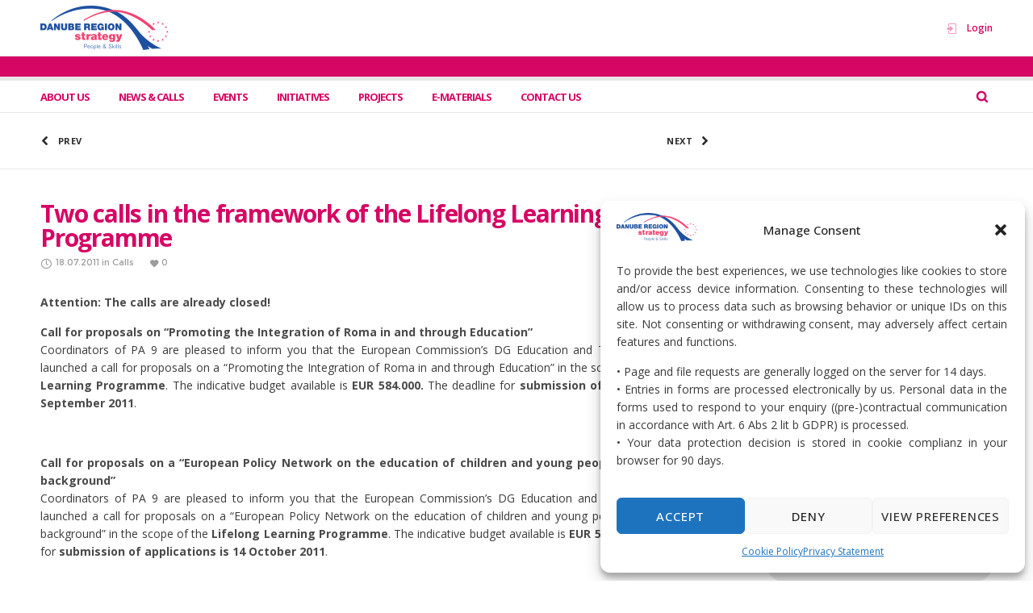

--- FILE ---
content_type: text/html; charset=UTF-8
request_url: https://peopleandskills.danube-region.eu/two-calls-in-the-framework-of-the-lifelong-learning-programme/
body_size: 23563
content:
<!DOCTYPE html>
<html class="no-ie" lang="en-GB"> <!--<![endif]-->
	<head>
		
		<meta charset="UTF-8">
		
					<link rel="icon" type="image/png" href="https://danube-region.eu/content/uploads/2024/07/danube_logo-e1567883836711.png" />
		
		<meta name="viewport" content="width=device-width, initial-scale=1.0" />
		
		<link rel="dns-prefetch" href="//fonts.googleapis.com" />
		
		
	<link rel="alternate" type="application/rss+xml" title="PA 09 Feed" href="https://peopleandskills.danube-region.eu/feed/">
<meta name='robots' content='index, follow, max-image-preview:large, max-snippet:-1, max-video-preview:-1' />
	<style>img:is([sizes="auto" i], [sizes^="auto," i]) { contain-intrinsic-size: 3000px 1500px }</style>
	
	<!-- This site is optimized with the Yoast SEO plugin v26.4 - https://yoast.com/wordpress/plugins/seo/ -->
	<title>Two calls in the framework of the Lifelong Learning Programme - PA 09</title>
	<link rel="canonical" href="https://peopleandskills.danube-region.eu/two-calls-in-the-framework-of-the-lifelong-learning-programme/" />
	<meta property="og:locale" content="en_GB" />
	<meta property="og:type" content="article" />
	<meta property="og:title" content="Two calls in the framework of the Lifelong Learning Programme - PA 09" />
	<meta property="og:description" content="Attention: The calls are already closed! Call for proposals on &#8220;Promoting the Integration of Roma in and through Education&#8221; Coordinators of PA 9 are pleased to inform you that the" />
	<meta property="og:url" content="https://peopleandskills.danube-region.eu/two-calls-in-the-framework-of-the-lifelong-learning-programme/" />
	<meta property="og:site_name" content="PA 09" />
	<meta property="article:published_time" content="2011-07-18T09:54:47+00:00" />
	<meta property="article:modified_time" content="2025-09-09T14:58:56+00:00" />
	<meta name="author" content="Andreea Stoenescu" />
	<meta name="twitter:card" content="summary_large_image" />
	<meta name="twitter:label1" content="Written by" />
	<meta name="twitter:data1" content="Andreea Stoenescu" />
	<meta name="twitter:label2" content="Estimated reading time" />
	<meta name="twitter:data2" content="1 minute" />
	<script type="application/ld+json" class="yoast-schema-graph">{"@context":"https://schema.org","@graph":[{"@type":"WebPage","@id":"https://peopleandskills.danube-region.eu/two-calls-in-the-framework-of-the-lifelong-learning-programme/","url":"https://peopleandskills.danube-region.eu/two-calls-in-the-framework-of-the-lifelong-learning-programme/","name":"Two calls in the framework of the Lifelong Learning Programme - PA 09","isPartOf":{"@id":"https://peopleandskills.danube-region.eu/#website"},"datePublished":"2011-07-18T09:54:47+00:00","dateModified":"2025-09-09T14:58:56+00:00","author":{"@id":"https://peopleandskills.danube-region.eu/#/schema/person/11054b110f3c3ad3b476797bd10e4352"},"breadcrumb":{"@id":"https://peopleandskills.danube-region.eu/two-calls-in-the-framework-of-the-lifelong-learning-programme/#breadcrumb"},"inLanguage":"en-GB","potentialAction":[{"@type":"ReadAction","target":["https://peopleandskills.danube-region.eu/two-calls-in-the-framework-of-the-lifelong-learning-programme/"]}]},{"@type":"BreadcrumbList","@id":"https://peopleandskills.danube-region.eu/two-calls-in-the-framework-of-the-lifelong-learning-programme/#breadcrumb","itemListElement":[{"@type":"ListItem","position":1,"name":"Home","item":"https://peopleandskills.danube-region.eu/"},{"@type":"ListItem","position":2,"name":"Two calls in the framework of the Lifelong Learning Programme"}]},{"@type":"WebSite","@id":"https://peopleandskills.danube-region.eu/#website","url":"https://peopleandskills.danube-region.eu/","name":"PA 09","description":"","potentialAction":[{"@type":"SearchAction","target":{"@type":"EntryPoint","urlTemplate":"https://peopleandskills.danube-region.eu/?s={search_term_string}"},"query-input":{"@type":"PropertyValueSpecification","valueRequired":true,"valueName":"search_term_string"}}],"inLanguage":"en-GB"},{"@type":"Person","@id":"https://peopleandskills.danube-region.eu/#/schema/person/11054b110f3c3ad3b476797bd10e4352","name":"Andreea Stoenescu","image":{"@type":"ImageObject","inLanguage":"en-GB","@id":"https://peopleandskills.danube-region.eu/#/schema/person/image/","url":"https://secure.gravatar.com/avatar/85ba61a7a88ab42ad6b94720ba202ce3b8a6600b82afb05478cb6802d8806159?s=96&d=mm&r=g","contentUrl":"https://secure.gravatar.com/avatar/85ba61a7a88ab42ad6b94720ba202ce3b8a6600b82afb05478cb6802d8806159?s=96&d=mm&r=g","caption":"Andreea Stoenescu"},"url":"https://peopleandskills.danube-region.eu/author/dan-balanescu/"}]}</script>
	<!-- / Yoast SEO plugin. -->


<link rel='dns-prefetch' href='//www.google.com' />
<link rel='dns-prefetch' href='//fonts.googleapis.com' />
<link rel='preconnect' href='https://fonts.gstatic.com' crossorigin />
<link rel="alternate" type="application/rss+xml" title="PA 09 &raquo; Feed" href="https://peopleandskills.danube-region.eu/feed/" />
<link rel="alternate" type="application/rss+xml" title="PA 09 &raquo; Comments Feed" href="https://peopleandskills.danube-region.eu/comments/feed/" />
		<!-- This site uses the Google Analytics by ExactMetrics plugin v8.10.1 - Using Analytics tracking - https://www.exactmetrics.com/ -->
		<!-- Note: ExactMetrics is not currently configured on this site. The site owner needs to authenticate with Google Analytics in the ExactMetrics settings panel. -->
					<!-- No tracking code set -->
				<!-- / Google Analytics by ExactMetrics -->
		<script type="text/javascript">
/* <![CDATA[ */
window._wpemojiSettings = {"baseUrl":"https:\/\/s.w.org\/images\/core\/emoji\/16.0.1\/72x72\/","ext":".png","svgUrl":"https:\/\/s.w.org\/images\/core\/emoji\/16.0.1\/svg\/","svgExt":".svg","source":{"concatemoji":"https:\/\/peopleandskills.danube-region.eu\/wp-includes\/js\/wp-emoji-release.min.js?ver=6.8.3"}};
/*! This file is auto-generated */
!function(s,n){var o,i,e;function c(e){try{var t={supportTests:e,timestamp:(new Date).valueOf()};sessionStorage.setItem(o,JSON.stringify(t))}catch(e){}}function p(e,t,n){e.clearRect(0,0,e.canvas.width,e.canvas.height),e.fillText(t,0,0);var t=new Uint32Array(e.getImageData(0,0,e.canvas.width,e.canvas.height).data),a=(e.clearRect(0,0,e.canvas.width,e.canvas.height),e.fillText(n,0,0),new Uint32Array(e.getImageData(0,0,e.canvas.width,e.canvas.height).data));return t.every(function(e,t){return e===a[t]})}function u(e,t){e.clearRect(0,0,e.canvas.width,e.canvas.height),e.fillText(t,0,0);for(var n=e.getImageData(16,16,1,1),a=0;a<n.data.length;a++)if(0!==n.data[a])return!1;return!0}function f(e,t,n,a){switch(t){case"flag":return n(e,"\ud83c\udff3\ufe0f\u200d\u26a7\ufe0f","\ud83c\udff3\ufe0f\u200b\u26a7\ufe0f")?!1:!n(e,"\ud83c\udde8\ud83c\uddf6","\ud83c\udde8\u200b\ud83c\uddf6")&&!n(e,"\ud83c\udff4\udb40\udc67\udb40\udc62\udb40\udc65\udb40\udc6e\udb40\udc67\udb40\udc7f","\ud83c\udff4\u200b\udb40\udc67\u200b\udb40\udc62\u200b\udb40\udc65\u200b\udb40\udc6e\u200b\udb40\udc67\u200b\udb40\udc7f");case"emoji":return!a(e,"\ud83e\udedf")}return!1}function g(e,t,n,a){var r="undefined"!=typeof WorkerGlobalScope&&self instanceof WorkerGlobalScope?new OffscreenCanvas(300,150):s.createElement("canvas"),o=r.getContext("2d",{willReadFrequently:!0}),i=(o.textBaseline="top",o.font="600 32px Arial",{});return e.forEach(function(e){i[e]=t(o,e,n,a)}),i}function t(e){var t=s.createElement("script");t.src=e,t.defer=!0,s.head.appendChild(t)}"undefined"!=typeof Promise&&(o="wpEmojiSettingsSupports",i=["flag","emoji"],n.supports={everything:!0,everythingExceptFlag:!0},e=new Promise(function(e){s.addEventListener("DOMContentLoaded",e,{once:!0})}),new Promise(function(t){var n=function(){try{var e=JSON.parse(sessionStorage.getItem(o));if("object"==typeof e&&"number"==typeof e.timestamp&&(new Date).valueOf()<e.timestamp+604800&&"object"==typeof e.supportTests)return e.supportTests}catch(e){}return null}();if(!n){if("undefined"!=typeof Worker&&"undefined"!=typeof OffscreenCanvas&&"undefined"!=typeof URL&&URL.createObjectURL&&"undefined"!=typeof Blob)try{var e="postMessage("+g.toString()+"("+[JSON.stringify(i),f.toString(),p.toString(),u.toString()].join(",")+"));",a=new Blob([e],{type:"text/javascript"}),r=new Worker(URL.createObjectURL(a),{name:"wpTestEmojiSupports"});return void(r.onmessage=function(e){c(n=e.data),r.terminate(),t(n)})}catch(e){}c(n=g(i,f,p,u))}t(n)}).then(function(e){for(var t in e)n.supports[t]=e[t],n.supports.everything=n.supports.everything&&n.supports[t],"flag"!==t&&(n.supports.everythingExceptFlag=n.supports.everythingExceptFlag&&n.supports[t]);n.supports.everythingExceptFlag=n.supports.everythingExceptFlag&&!n.supports.flag,n.DOMReady=!1,n.readyCallback=function(){n.DOMReady=!0}}).then(function(){return e}).then(function(){var e;n.supports.everything||(n.readyCallback(),(e=n.source||{}).concatemoji?t(e.concatemoji):e.wpemoji&&e.twemoji&&(t(e.twemoji),t(e.wpemoji)))}))}((window,document),window._wpemojiSettings);
/* ]]> */
</script>
<link rel="stylesheet" href="https://peopleandskills.danube-region.eu/content/plugins/modern-events-calendar/assets/packages/select2/select2.min.css?ver=7.24.0">
<link rel="stylesheet" href="https://peopleandskills.danube-region.eu/content/plugins/modern-events-calendar/assets/css/iconfonts.css?ver=7.24.0">
<link rel="stylesheet" href="https://peopleandskills.danube-region.eu/content/plugins/modern-events-calendar/assets/css/frontend.min.css?ver=7.24.0">
<link rel="stylesheet" href="https://peopleandskills.danube-region.eu/content/plugins/modern-events-calendar/assets/packages/tooltip/tooltip.css?ver=7.24.0">
<link rel="stylesheet" href="https://peopleandskills.danube-region.eu/content/plugins/modern-events-calendar/assets/packages/tooltip/tooltipster-sideTip-shadow.min.css?ver=7.24.0">
<link rel="stylesheet" href="https://peopleandskills.danube-region.eu/content/plugins/modern-events-calendar/assets/packages/featherlight/featherlight.css?ver=7.24.0">
<link rel="stylesheet" href="https://peopleandskills.danube-region.eu/content/plugins/modern-events-calendar/assets/packages/lity/lity.min.css?ver=7.24.0">
<link rel="stylesheet" href="https://peopleandskills.danube-region.eu/content/plugins/modern-events-calendar/assets/css/mec-general-calendar.css?ver=7.24.0">
<style id='wp-emoji-styles-inline-css' type='text/css'>

	img.wp-smiley, img.emoji {
		display: inline !important;
		border: none !important;
		box-shadow: none !important;
		height: 1em !important;
		width: 1em !important;
		margin: 0 0.07em !important;
		vertical-align: -0.1em !important;
		background: none !important;
		padding: 0 !important;
	}
</style>
<link rel="stylesheet" href="https://peopleandskills.danube-region.eu/wp-includes/css/dist/block-library/style.min.css?ver=6.8.3">
<style id='classic-theme-styles-inline-css' type='text/css'>
/*! This file is auto-generated */
.wp-block-button__link{color:#fff;background-color:#32373c;border-radius:9999px;box-shadow:none;text-decoration:none;padding:calc(.667em + 2px) calc(1.333em + 2px);font-size:1.125em}.wp-block-file__button{background:#32373c;color:#fff;text-decoration:none}
</style>
<style id='global-styles-inline-css' type='text/css'>
:root{--wp--preset--aspect-ratio--square: 1;--wp--preset--aspect-ratio--4-3: 4/3;--wp--preset--aspect-ratio--3-4: 3/4;--wp--preset--aspect-ratio--3-2: 3/2;--wp--preset--aspect-ratio--2-3: 2/3;--wp--preset--aspect-ratio--16-9: 16/9;--wp--preset--aspect-ratio--9-16: 9/16;--wp--preset--color--black: #000000;--wp--preset--color--cyan-bluish-gray: #abb8c3;--wp--preset--color--white: #ffffff;--wp--preset--color--pale-pink: #f78da7;--wp--preset--color--vivid-red: #cf2e2e;--wp--preset--color--luminous-vivid-orange: #ff6900;--wp--preset--color--luminous-vivid-amber: #fcb900;--wp--preset--color--light-green-cyan: #7bdcb5;--wp--preset--color--vivid-green-cyan: #00d084;--wp--preset--color--pale-cyan-blue: #8ed1fc;--wp--preset--color--vivid-cyan-blue: #0693e3;--wp--preset--color--vivid-purple: #9b51e0;--wp--preset--gradient--vivid-cyan-blue-to-vivid-purple: linear-gradient(135deg,rgba(6,147,227,1) 0%,rgb(155,81,224) 100%);--wp--preset--gradient--light-green-cyan-to-vivid-green-cyan: linear-gradient(135deg,rgb(122,220,180) 0%,rgb(0,208,130) 100%);--wp--preset--gradient--luminous-vivid-amber-to-luminous-vivid-orange: linear-gradient(135deg,rgba(252,185,0,1) 0%,rgba(255,105,0,1) 100%);--wp--preset--gradient--luminous-vivid-orange-to-vivid-red: linear-gradient(135deg,rgba(255,105,0,1) 0%,rgb(207,46,46) 100%);--wp--preset--gradient--very-light-gray-to-cyan-bluish-gray: linear-gradient(135deg,rgb(238,238,238) 0%,rgb(169,184,195) 100%);--wp--preset--gradient--cool-to-warm-spectrum: linear-gradient(135deg,rgb(74,234,220) 0%,rgb(151,120,209) 20%,rgb(207,42,186) 40%,rgb(238,44,130) 60%,rgb(251,105,98) 80%,rgb(254,248,76) 100%);--wp--preset--gradient--blush-light-purple: linear-gradient(135deg,rgb(255,206,236) 0%,rgb(152,150,240) 100%);--wp--preset--gradient--blush-bordeaux: linear-gradient(135deg,rgb(254,205,165) 0%,rgb(254,45,45) 50%,rgb(107,0,62) 100%);--wp--preset--gradient--luminous-dusk: linear-gradient(135deg,rgb(255,203,112) 0%,rgb(199,81,192) 50%,rgb(65,88,208) 100%);--wp--preset--gradient--pale-ocean: linear-gradient(135deg,rgb(255,245,203) 0%,rgb(182,227,212) 50%,rgb(51,167,181) 100%);--wp--preset--gradient--electric-grass: linear-gradient(135deg,rgb(202,248,128) 0%,rgb(113,206,126) 100%);--wp--preset--gradient--midnight: linear-gradient(135deg,rgb(2,3,129) 0%,rgb(40,116,252) 100%);--wp--preset--font-size--small: 13px;--wp--preset--font-size--medium: 20px;--wp--preset--font-size--large: 36px;--wp--preset--font-size--x-large: 42px;--wp--preset--spacing--20: 0.44rem;--wp--preset--spacing--30: 0.67rem;--wp--preset--spacing--40: 1rem;--wp--preset--spacing--50: 1.5rem;--wp--preset--spacing--60: 2.25rem;--wp--preset--spacing--70: 3.38rem;--wp--preset--spacing--80: 5.06rem;--wp--preset--shadow--natural: 6px 6px 9px rgba(0, 0, 0, 0.2);--wp--preset--shadow--deep: 12px 12px 50px rgba(0, 0, 0, 0.4);--wp--preset--shadow--sharp: 6px 6px 0px rgba(0, 0, 0, 0.2);--wp--preset--shadow--outlined: 6px 6px 0px -3px rgba(255, 255, 255, 1), 6px 6px rgba(0, 0, 0, 1);--wp--preset--shadow--crisp: 6px 6px 0px rgba(0, 0, 0, 1);}:where(.is-layout-flex){gap: 0.5em;}:where(.is-layout-grid){gap: 0.5em;}body .is-layout-flex{display: flex;}.is-layout-flex{flex-wrap: wrap;align-items: center;}.is-layout-flex > :is(*, div){margin: 0;}body .is-layout-grid{display: grid;}.is-layout-grid > :is(*, div){margin: 0;}:where(.wp-block-columns.is-layout-flex){gap: 2em;}:where(.wp-block-columns.is-layout-grid){gap: 2em;}:where(.wp-block-post-template.is-layout-flex){gap: 1.25em;}:where(.wp-block-post-template.is-layout-grid){gap: 1.25em;}.has-black-color{color: var(--wp--preset--color--black) !important;}.has-cyan-bluish-gray-color{color: var(--wp--preset--color--cyan-bluish-gray) !important;}.has-white-color{color: var(--wp--preset--color--white) !important;}.has-pale-pink-color{color: var(--wp--preset--color--pale-pink) !important;}.has-vivid-red-color{color: var(--wp--preset--color--vivid-red) !important;}.has-luminous-vivid-orange-color{color: var(--wp--preset--color--luminous-vivid-orange) !important;}.has-luminous-vivid-amber-color{color: var(--wp--preset--color--luminous-vivid-amber) !important;}.has-light-green-cyan-color{color: var(--wp--preset--color--light-green-cyan) !important;}.has-vivid-green-cyan-color{color: var(--wp--preset--color--vivid-green-cyan) !important;}.has-pale-cyan-blue-color{color: var(--wp--preset--color--pale-cyan-blue) !important;}.has-vivid-cyan-blue-color{color: var(--wp--preset--color--vivid-cyan-blue) !important;}.has-vivid-purple-color{color: var(--wp--preset--color--vivid-purple) !important;}.has-black-background-color{background-color: var(--wp--preset--color--black) !important;}.has-cyan-bluish-gray-background-color{background-color: var(--wp--preset--color--cyan-bluish-gray) !important;}.has-white-background-color{background-color: var(--wp--preset--color--white) !important;}.has-pale-pink-background-color{background-color: var(--wp--preset--color--pale-pink) !important;}.has-vivid-red-background-color{background-color: var(--wp--preset--color--vivid-red) !important;}.has-luminous-vivid-orange-background-color{background-color: var(--wp--preset--color--luminous-vivid-orange) !important;}.has-luminous-vivid-amber-background-color{background-color: var(--wp--preset--color--luminous-vivid-amber) !important;}.has-light-green-cyan-background-color{background-color: var(--wp--preset--color--light-green-cyan) !important;}.has-vivid-green-cyan-background-color{background-color: var(--wp--preset--color--vivid-green-cyan) !important;}.has-pale-cyan-blue-background-color{background-color: var(--wp--preset--color--pale-cyan-blue) !important;}.has-vivid-cyan-blue-background-color{background-color: var(--wp--preset--color--vivid-cyan-blue) !important;}.has-vivid-purple-background-color{background-color: var(--wp--preset--color--vivid-purple) !important;}.has-black-border-color{border-color: var(--wp--preset--color--black) !important;}.has-cyan-bluish-gray-border-color{border-color: var(--wp--preset--color--cyan-bluish-gray) !important;}.has-white-border-color{border-color: var(--wp--preset--color--white) !important;}.has-pale-pink-border-color{border-color: var(--wp--preset--color--pale-pink) !important;}.has-vivid-red-border-color{border-color: var(--wp--preset--color--vivid-red) !important;}.has-luminous-vivid-orange-border-color{border-color: var(--wp--preset--color--luminous-vivid-orange) !important;}.has-luminous-vivid-amber-border-color{border-color: var(--wp--preset--color--luminous-vivid-amber) !important;}.has-light-green-cyan-border-color{border-color: var(--wp--preset--color--light-green-cyan) !important;}.has-vivid-green-cyan-border-color{border-color: var(--wp--preset--color--vivid-green-cyan) !important;}.has-pale-cyan-blue-border-color{border-color: var(--wp--preset--color--pale-cyan-blue) !important;}.has-vivid-cyan-blue-border-color{border-color: var(--wp--preset--color--vivid-cyan-blue) !important;}.has-vivid-purple-border-color{border-color: var(--wp--preset--color--vivid-purple) !important;}.has-vivid-cyan-blue-to-vivid-purple-gradient-background{background: var(--wp--preset--gradient--vivid-cyan-blue-to-vivid-purple) !important;}.has-light-green-cyan-to-vivid-green-cyan-gradient-background{background: var(--wp--preset--gradient--light-green-cyan-to-vivid-green-cyan) !important;}.has-luminous-vivid-amber-to-luminous-vivid-orange-gradient-background{background: var(--wp--preset--gradient--luminous-vivid-amber-to-luminous-vivid-orange) !important;}.has-luminous-vivid-orange-to-vivid-red-gradient-background{background: var(--wp--preset--gradient--luminous-vivid-orange-to-vivid-red) !important;}.has-very-light-gray-to-cyan-bluish-gray-gradient-background{background: var(--wp--preset--gradient--very-light-gray-to-cyan-bluish-gray) !important;}.has-cool-to-warm-spectrum-gradient-background{background: var(--wp--preset--gradient--cool-to-warm-spectrum) !important;}.has-blush-light-purple-gradient-background{background: var(--wp--preset--gradient--blush-light-purple) !important;}.has-blush-bordeaux-gradient-background{background: var(--wp--preset--gradient--blush-bordeaux) !important;}.has-luminous-dusk-gradient-background{background: var(--wp--preset--gradient--luminous-dusk) !important;}.has-pale-ocean-gradient-background{background: var(--wp--preset--gradient--pale-ocean) !important;}.has-electric-grass-gradient-background{background: var(--wp--preset--gradient--electric-grass) !important;}.has-midnight-gradient-background{background: var(--wp--preset--gradient--midnight) !important;}.has-small-font-size{font-size: var(--wp--preset--font-size--small) !important;}.has-medium-font-size{font-size: var(--wp--preset--font-size--medium) !important;}.has-large-font-size{font-size: var(--wp--preset--font-size--large) !important;}.has-x-large-font-size{font-size: var(--wp--preset--font-size--x-large) !important;}
:where(.wp-block-post-template.is-layout-flex){gap: 1.25em;}:where(.wp-block-post-template.is-layout-grid){gap: 1.25em;}
:where(.wp-block-columns.is-layout-flex){gap: 2em;}:where(.wp-block-columns.is-layout-grid){gap: 2em;}
:root :where(.wp-block-pullquote){font-size: 1.5em;line-height: 1.6;}
</style>
<link rel="stylesheet" href="https://peopleandskills.danube-region.eu/content/plugins/dsp/assets/css/dsp-media-frontend.css?ver=0.2.1">
<link rel="stylesheet" href="https://peopleandskills.danube-region.eu/content/plugins/dsp/assets/css/dsp-style.css?ver=0.3.9.16">
<link rel="stylesheet" href="https://peopleandskills.danube-region.eu/content/plugins/complianz-gdpr/assets/css/cookieblocker.min.css?ver=1741710170">
<link rel="stylesheet" href="https://peopleandskills.danube-region.eu/content/plugins/ajax-search-lite/css/style.basic.css?ver=4.13.4">
<style id='wpdreams-asl-basic-inline-css' type='text/css'>

					div[id*='ajaxsearchlitesettings'].searchsettings .asl_option_inner label {
						font-size: 0px !important;
						color: rgba(0, 0, 0, 0);
					}
					div[id*='ajaxsearchlitesettings'].searchsettings .asl_option_inner label:after {
						font-size: 11px !important;
						position: absolute;
						top: 0;
						left: 0;
						z-index: 1;
					}
					.asl_w_container {
						width: 100%;
						margin: 0px 0px 0px 0px;
						min-width: 200px;
					}
					div[id*='ajaxsearchlite'].asl_m {
						width: 100%;
					}
					div[id*='ajaxsearchliteres'].wpdreams_asl_results div.resdrg span.highlighted {
						font-weight: bold;
						color: rgba(217, 49, 43, 1);
						background-color: rgba(238, 238, 238, 1);
					}
					div[id*='ajaxsearchliteres'].wpdreams_asl_results .results img.asl_image {
						width: 70px;
						height: 70px;
						object-fit: cover;
					}
					div[id*='ajaxsearchlite'].asl_r .results {
						max-height: none;
					}
					div[id*='ajaxsearchlite'].asl_r {
						position: absolute;
					}
				
						div.asl_r.asl_w.vertical .results .item::after {
							display: block;
							position: absolute;
							bottom: 0;
							content: '';
							height: 1px;
							width: 100%;
							background: #D8D8D8;
						}
						div.asl_r.asl_w.vertical .results .item.asl_last_item::after {
							display: none;
						}
					
</style>
<link rel="stylesheet" href="https://peopleandskills.danube-region.eu/content/plugins/ajax-search-lite/css/style-curvy-blue.css?ver=4.13.4">
<link rel="stylesheet" href="https://peopleandskills.danube-region.eu/content/plugins/newsletter/style.css?ver=9.0.7">
<link rel="stylesheet" href="https://peopleandskills.danube-region.eu/content/plugins/email-encoder-bundle/core/includes/assets/css/style.css?ver=190926-145614">
<link rel="stylesheet" href="https://peopleandskills.danube-region.eu/content/themes/dfdnat1ve/assets/css/app.css">
<link rel="stylesheet" href="https://peopleandskills.danube-region.eu/content/themes/dfdnat1ve/assets/css/mobile-responsive.css">
<link rel="stylesheet" href="//peopleandskills.danube-region.eu/content/uploads/sites/11/redux/options.css?ver=c7bedacc">
<link rel="stylesheet" href="https://peopleandskills.danube-region.eu/content/themes/dfdnat1ve/style.css">
<style id='main-style-inline-css' type='text/css'>
body {background-repeat: repeat !important;}
</style>
<link rel="stylesheet" href="https://peopleandskills.danube-region.eu/content/plugins/dfd-extensions/assets/fonts/dfd_icon_set/dfd_icon_set.css?ver=bsky_added_v1">
<link rel="preload" as="style" href="https://fonts.googleapis.com/css?family=Open%20Sans:300,400,500,600,700,800,300italic,400italic,500italic,600italic,700italic,800italic%7CMontserrat:100,200,300,400,500,600,700,800,900,100italic,200italic,300italic,400italic,500italic,600italic,700italic,800italic,900italic&#038;display=swap&#038;ver=1760820478" /><link rel="stylesheet" href="https://fonts.googleapis.com/css?family=Open%20Sans:300,400,500,600,700,800,300italic,400italic,500italic,600italic,700italic,800italic%7CMontserrat:100,200,300,400,500,600,700,800,900,100italic,200italic,300italic,400italic,500italic,600italic,700italic,800italic,900italic&#038;display=swap&#038;ver=1760820478" media="print" onload="this.media='all'"><noscript><link rel="stylesheet" href="https://fonts.googleapis.com/css?family=Open%20Sans:300,400,500,600,700,800,300italic,400italic,500italic,600italic,700italic,800italic%7CMontserrat:100,200,300,400,500,600,700,800,900,100italic,200italic,300italic,400italic,500italic,600italic,700italic,800italic,900italic&#038;display=swap&#038;ver=1760820478" /></noscript><script type="text/javascript" src="https://peopleandskills.danube-region.eu/wp-includes/js/jquery/jquery.min.js?ver=3.7.1" id="jquery-core-js"></script>
<script type="text/javascript" src="https://peopleandskills.danube-region.eu/wp-includes/js/jquery/jquery-migrate.min.js?ver=3.4.1" id="jquery-migrate-js"></script>
<script type="text/javascript" src="https://peopleandskills.danube-region.eu/content/plugins/email-encoder-bundle/core/includes/assets/js/custom.js?ver=201116-101414" id="eeb-js-frontend-js"></script>
<script></script><link rel="https://api.w.org/" href="https://peopleandskills.danube-region.eu/wp-json/" /><link rel="alternate" title="JSON" type="application/json" href="https://peopleandskills.danube-region.eu/wp-json/wp/v2/posts/538" /><link rel="EditURI" type="application/rsd+xml" title="RSD" href="https://peopleandskills.danube-region.eu/xmlrpc.php?rsd" />
<meta name="generator" content="WordPress 6.8.3" />
<link rel='shortlink' href='https://peopleandskills.danube-region.eu/?p=538' />
<link rel="alternate" title="oEmbed (JSON)" type="application/json+oembed" href="https://peopleandskills.danube-region.eu/wp-json/oembed/1.0/embed?url=https%3A%2F%2Fpeopleandskills.danube-region.eu%2Ftwo-calls-in-the-framework-of-the-lifelong-learning-programme%2F" />
<link rel="alternate" title="oEmbed (XML)" type="text/xml+oembed" href="https://peopleandskills.danube-region.eu/wp-json/oembed/1.0/embed?url=https%3A%2F%2Fpeopleandskills.danube-region.eu%2Ftwo-calls-in-the-framework-of-the-lifelong-learning-programme%2F&#038;format=xml" />
<meta name="generator" content="Redux 4.5.1" />			<style>.cmplz-hidden {
					display: none !important;
				}</style><!-- Analytics by WP Statistics - https://wp-statistics.com -->

			<!-- Google+ meta tags -->
			<meta itemprop="name" content="Two calls in the framework of the Lifelong Learning Programme">
			<meta itemprop="description" content="Attention: The calls are already closed! Call for proposals on &#8220;Promoting the Integration of Roma in and through Education&#8221; Coordinators of PA 9 are pleased to inform you that the">
			
			<!-- eof Google+ meta tags -->
						<link rel="preconnect" href="https://fonts.gstatic.com" crossorigin />
				<link rel="preload" as="style" href="//fonts.googleapis.com/css?family=Open+Sans&display=swap" />
								<link rel="stylesheet" href="//fonts.googleapis.com/css?family=Open+Sans&display=swap" media="all" />
				<meta name="generator" content="Powered by WPBakery Page Builder - drag and drop page builder for WordPress."/>
<meta name="generator" content="Powered by Slider Revolution 6.7.35 - responsive, Mobile-Friendly Slider Plugin for WordPress with comfortable drag and drop interface." />
<script>function setREVStartSize(e){
			//window.requestAnimationFrame(function() {
				window.RSIW = window.RSIW===undefined ? window.innerWidth : window.RSIW;
				window.RSIH = window.RSIH===undefined ? window.innerHeight : window.RSIH;
				try {
					var pw = document.getElementById(e.c).parentNode.offsetWidth,
						newh;
					pw = pw===0 || isNaN(pw) || (e.l=="fullwidth" || e.layout=="fullwidth") ? window.RSIW : pw;
					e.tabw = e.tabw===undefined ? 0 : parseInt(e.tabw);
					e.thumbw = e.thumbw===undefined ? 0 : parseInt(e.thumbw);
					e.tabh = e.tabh===undefined ? 0 : parseInt(e.tabh);
					e.thumbh = e.thumbh===undefined ? 0 : parseInt(e.thumbh);
					e.tabhide = e.tabhide===undefined ? 0 : parseInt(e.tabhide);
					e.thumbhide = e.thumbhide===undefined ? 0 : parseInt(e.thumbhide);
					e.mh = e.mh===undefined || e.mh=="" || e.mh==="auto" ? 0 : parseInt(e.mh,0);
					if(e.layout==="fullscreen" || e.l==="fullscreen")
						newh = Math.max(e.mh,window.RSIH);
					else{
						e.gw = Array.isArray(e.gw) ? e.gw : [e.gw];
						for (var i in e.rl) if (e.gw[i]===undefined || e.gw[i]===0) e.gw[i] = e.gw[i-1];
						e.gh = e.el===undefined || e.el==="" || (Array.isArray(e.el) && e.el.length==0)? e.gh : e.el;
						e.gh = Array.isArray(e.gh) ? e.gh : [e.gh];
						for (var i in e.rl) if (e.gh[i]===undefined || e.gh[i]===0) e.gh[i] = e.gh[i-1];
											
						var nl = new Array(e.rl.length),
							ix = 0,
							sl;
						e.tabw = e.tabhide>=pw ? 0 : e.tabw;
						e.thumbw = e.thumbhide>=pw ? 0 : e.thumbw;
						e.tabh = e.tabhide>=pw ? 0 : e.tabh;
						e.thumbh = e.thumbhide>=pw ? 0 : e.thumbh;
						for (var i in e.rl) nl[i] = e.rl[i]<window.RSIW ? 0 : e.rl[i];
						sl = nl[0];
						for (var i in nl) if (sl>nl[i] && nl[i]>0) { sl = nl[i]; ix=i;}
						var m = pw>(e.gw[ix]+e.tabw+e.thumbw) ? 1 : (pw-(e.tabw+e.thumbw)) / (e.gw[ix]);
						newh =  (e.gh[ix] * m) + (e.tabh + e.thumbh);
					}
					var el = document.getElementById(e.c);
					if (el!==null && el) el.style.height = newh+"px";
					el = document.getElementById(e.c+"_wrapper");
					if (el!==null && el) {
						el.style.height = newh+"px";
						el.style.display = "block";
					}
				} catch(e){
					console.log("Failure at Presize of Slider:" + e)
				}
			//});
		  };</script>
<noscript><style> .wpb_animate_when_almost_visible { opacity: 1; }</style></noscript><style>:root,::before,::after{--mec-color-skin: #40d9f1;--mec-color-skin-rgba-1: rgba(64, 217, 241, .25);--mec-color-skin-rgba-2: rgba(64, 217, 241, .5);--mec-color-skin-rgba-3: rgba(64, 217, 241, .75);--mec-color-skin-rgba-4: rgba(64, 217, 241, .11);--mec-primary-border-radius: ;--mec-secondary-border-radius: ;--mec-container-normal-width: 1196px;--mec-container-large-width: 1690px;--mec-fes-main-color: #40d9f1;--mec-fes-main-color-rgba-1: rgba(64, 217, 241, 0.12);--mec-fes-main-color-rgba-2: rgba(64, 217, 241, 0.23);--mec-fes-main-color-rgba-3: rgba(64, 217, 241, 0.03);--mec-fes-main-color-rgba-4: rgba(64, 217, 241, 0.3);--mec-fes-main-color-rgba-5: rgb(64 217 241 / 7%);--mec-fes-main-color-rgba-6: rgba(64, 217, 241, 0.2);</style>
	</head>
	
	<body class="wp-singular post-template-default single single-post postid-538 single-format-standard wp-theme-dfdnat1ve mec-theme-dfdnat1ve dfd-page-class-two-calls-in-the-framework-of-the-lifelong-learning-programme dfd-smooth-scroll wpb-js-composer js-comp-ver-8.5 vc_responsive">
						
			<div class="header_wrap  dfd-header-builder  header-layout-boxed side-area-enabled sticky-header-enabled slide-up dfd-enable-headroom dfd-enable-mega-menu  page_boxed horizontal text-left left header_bg_position_center-center header_bg_size_cover header_bg_repeat_no-repeat"><div id="header-container" class=" dfd-header-builder  header-layout-boxed side-area-enabled sticky-header-enabled slide-up dfd-enable-headroom dfd-enable-mega-menu  page_boxed horizontal text-left left header_bg_position_center-center header_bg_size_cover header_bg_repeat_no-repeat"><div  class="header-builder-wrraper desktop" style="display: none;"><div id="" class="header"><div class="header-top-panel  show "><div class="row"><div class="twelve columns header-info-panel"><div class="col-wrraper"><div class="left-col"><div class='wrapper_el'><div class='el logo '><div class="dfd-header-logos"><div class="dfd-logo-wrap"><a href="https://peopleandskills.danube-region.eu" title="Home"><img src="https://peopleandskills.danube-region.eu/content/uploads/sites/11/2025/04/pa9-logo-55.png" class="main-logo" alt="Home"  /></a><div class="dfd-logo-wrap mobile-sticky-logos sticky-logo-wrap"><a href="https://peopleandskills.danube-region.eu" title="Home"><img src="https://peopleandskills.danube-region.eu/content/uploads/sites/11/2019/09/Logo-DRS_mobility-ww_-4C.png" class="sticky-logo"  alt="Sticky header logo" /></a></div></div></div></div></div></div><div class="right-col"><div class='wrapper_el'><div class='el customlogin '><div class="login-header">
			<div id="loginModal" class="reveal-modal">
			<h3 class="login_form_title">Sign in</h3>
			<form name="loginform_6936e0d583e61" id="loginform_6936e0d583e61" action="https://peopleandskills.danube-region.eu/wp-login.php" method="post">
				
				<p class="login-username">
					<label for="user_login_6936e0d583e6e" class="dfd-widget-content-title">Your email</label>
					<input type="text" name="log" id="user_login_6936e0d583e6e" class="input" value="" size="20" />
				</p>
				
				<p class="login-password">
					<label for="user_pass_6936e0d583e6f" class="dfd-widget-content-title">Your password</label>
					<input type="password" name="pwd" id="user_pass_6936e0d583e6f" class="input" value="" size="20" />
				</p>
				
				<p class="login-submit text-center">
					<button type="submit" name="wp-submit" id="wp-submit_6936e0d583e72" class="button">Sign in</button>
					<input type="hidden" name="redirect_to" value="https://peopleandskills.danube-region.eu/two-calls-in-the-framework-of-the-lifelong-learning-programme/" />
				</p>
				
				<p class="login-remember"><label><input name="rememberme" type="checkbox" id="rememberme_6936e0d583e70" value="forever" /> Remember Me</label></p><p class="login-lost-password text-center"><label><a href="https://danube-region.eu/wp-login.php?action=lostpassword" class="dfd-widget-list-content">Forgot password?</a></label></p>
			</form>		</div>

		<div class="links">
			<a href="https://peopleandskills.danube-region.eu/wp-login.php?redirect_to=https%3A%2F%2Fpeopleandskills.danube-region.eu%2Ftwo-calls-in-the-framework-of-the-lifelong-learning-programme%2F" class="drop-login dfd-header-links" data-reveal-id="loginModal">
				<i class="dfd-socicon-login"></i>
				<span>Login</span>
			</a>
		</div>

		
		<div id="dfd-lost-password">
	<h3 class="login_form_title">Restore password</h3>
	<form name="lostpasswordform" id="lostpasswordform" action="https://danube-region.eu/wp-login.php?action=lostpassword" method="post">
		<p>
			<label for="lost_user_login" class="dfd-widget-content-title">Username or Email</label>
			<input type="text" name="user_login" id="lost_user_login" class="input" value="" />
		</p>
				<p class="submit">
			<input type="submit" name="wp-submit" id="wp-submit-lost" class="button button-primary button-large" value="Get New Password" />
			<input type="hidden" name="redirect_to" value="" />
		</p>
		<p class="add-info">Please enter your username or email address.</p>
		<p class="add-info">You will receive a link to create a new password via email.</p>
	</form>
	<a href="#" class="dfd-close-lost-password" title="close"></a>
</div>		
	</div>
</div></div></div><div class="center-col"><div class='wrapper_el'></div></div></div></div></div></div><div class="logo-wrap header-top-logo-panel header-mid-panel  show "><div class="row"><div class="columns twelve"><div class="col-wrraper"><div class="left-col"><div class='wrapper_el'></div></div><div class="right-col"><div class='wrapper_el'></div></div><div class="center-col"><div class='wrapper_el'></div></div></div></div></div></div><div class="header-bottom-panel  header-wrap  show "><div class="row"><div class="twelve columns"><div class="col-wrraper"><div class="left-col"><div class='wrapper_el'><div class='el menu '><nav class="mega-menu  text-left" id="main_mega_menu"><ul id="menu-primary" class="nav-menu menu-primary-navigation menu-clonable-for-mobiles main_menu"><li id="nav-menu-item-50664-6936e0d592648" class="mega-menu-item nav-item menu-item-depth-0 has-submenu sub-menu-full-width "><a class="menu-link main-menu-link item-title"><span>ABOUT US</span></a>
<div class="sub-nav"><ul class="menu-depth-1 sub-menu sub-menu-full-width sub-nav-group"  >
	<li id="nav-menu-item-50327-6936e0d592695" class="mega-menu-item sub-nav-item menu-item-depth-1 "><a href="https://peopleandskills.danube-region.eu/about-us/" class="menu-link sub-menu-link">About Priority Area 9</a></li>
	<li id="nav-menu-item-50463-6936e0d5926cd" class="mega-menu-item sub-nav-item menu-item-depth-1 "><a href="https://peopleandskills.danube-region.eu/about-us/priority-area-coordinators/" class="menu-link sub-menu-link">About Priority Area Coordinators</a></li>
	<li id="nav-menu-item-50033-6936e0d5926f2" class="mega-menu-item sub-nav-item menu-item-depth-1 "><a href="https://peopleandskills.danube-region.eu/about-us/actions-of-priority-area-09/" class="menu-link sub-menu-link">Objectives &amp; Actions</a></li>
	<li id="nav-menu-item-50036-6936e0d592712" class="mega-menu-item sub-nav-item menu-item-depth-1 "><a href="https://peopleandskills.danube-region.eu/about-us/the-steering-group/" class="menu-link sub-menu-link">Steering Group</a></li>
	<li id="nav-menu-item-50506-6936e0d592737" class="mega-menu-item sub-nav-item menu-item-depth-1 "><a href="https://peopleandskills.danube-region.eu/about-us/key-documents/" class="menu-link sub-menu-link">Key Documents</a></li>
</ul></div>
</li>
<li id="nav-menu-item-50666-6936e0d592760" class="mega-menu-item nav-item menu-item-depth-0 has-submenu sub-menu-full-width "><a class="menu-link main-menu-link item-title"><span>NEWS &#038; CALLS</span></a>
<div class="sub-nav"><ul class="menu-depth-1 sub-menu sub-menu-full-width sub-nav-group"  >
	<li id="nav-menu-item-50041-6936e0d592794" class="mega-menu-item sub-nav-item menu-item-depth-1 "><a href="https://peopleandskills.danube-region.eu/news-and-announcements/news/" class="menu-link sub-menu-link">News</a></li>
	<li id="nav-menu-item-50038-6936e0d5927b8" class="mega-menu-item sub-nav-item menu-item-depth-1 "><a href="https://peopleandskills.danube-region.eu/news-and-announcements/calls/" class="menu-link sub-menu-link">Calls</a></li>
</ul></div>
</li>
<li id="nav-menu-item-50309-6936e0d5927de" class="mega-menu-item nav-item menu-item-depth-0 sub-menu-full-width "><a href="https://peopleandskills.danube-region.eu/events-list/" class="menu-link main-menu-link item-title"><span>EVENTS</span></a></li>
<li id="nav-menu-item-50313-6936e0d592803" class="mega-menu-item nav-item menu-item-depth-0 has-submenu sub-menu-full-width "><a class="menu-link main-menu-link item-title"><span>INITIATIVES</span></a>
<div class="sub-nav"><ul class="menu-depth-1 sub-menu sub-menu-full-width sub-nav-group"  >
	<li id="nav-menu-item-50046-6936e0d592822" class="mega-menu-item sub-nav-item menu-item-depth-1 "><a href="https://peopleandskills.danube-region.eu/coves-platform/" class="menu-link sub-menu-link">CoVEs Platform</a></li>
	<li id="nav-menu-item-50049-6936e0d592840" class="mega-menu-item sub-nav-item menu-item-depth-1 "><a href="https://peopleandskills.danube-region.eu/esf/" class="menu-link sub-menu-link">ESF Network</a></li>
	<li id="nav-menu-item-50048-6936e0d592873" class="mega-menu-item sub-nav-item menu-item-depth-1 "><a href="https://peopleandskills.danube-region.eu/danube-region-monitor-2/" class="menu-link sub-menu-link">Danube Region Monitor</a></li>
	<li id="nav-menu-item-50052-6936e0d592892" class="mega-menu-item sub-nav-item menu-item-depth-1 "><a href="https://peopleandskills.danube-region.eu/initiatives/danube-strategy-flagships/" class="menu-link sub-menu-link">Danube Strategy Flagships</a></li>
</ul></div>
</li>
<li id="nav-menu-item-50057-6936e0d5928b0" class="mega-menu-item nav-item menu-item-depth-0 has-submenu sub-menu-full-width "><a class="menu-link main-menu-link item-title"><span>PROJECTS</span></a>
<div class="sub-nav"><ul class="menu-depth-1 sub-menu sub-menu-full-width sub-nav-group"  >
	<li id="nav-menu-item-50055-6936e0d5928cd" class="mega-menu-item sub-nav-item menu-item-depth-1 "><a href="https://peopleandskills.danube-region.eu/projects-of-priority-area-9/" class="menu-link sub-menu-link">Overview of Projects</a></li>
	<li id="nav-menu-item-50056-6936e0d5928eb" class="mega-menu-item sub-nav-item menu-item-depth-1 "><a href="https://peopleandskills.danube-region.eu/project-criteria-of-priority-area-9/" class="menu-link sub-menu-link">Project Criteria of Priority Area 9</a></li>
	<li id="nav-menu-item-50053-6936e0d59290d" class="mega-menu-item sub-nav-item menu-item-depth-1 "><a href="https://peopleandskills.danube-region.eu/funding/" class="menu-link sub-menu-link">Funding</a></li>
</ul></div>
</li>
<li id="nav-menu-item-50627-6936e0d592941" class="mega-menu-item nav-item menu-item-depth-0 has-submenu sub-menu-full-width "><a class="menu-link main-menu-link item-title"><span>E-MATERIALS</span></a>
<div class="sub-nav"><ul class="menu-depth-1 sub-menu sub-menu-full-width sub-nav-group"  >
	<li id="nav-menu-item-50051-6936e0d592964" class="mega-menu-item sub-nav-item menu-item-depth-1 "><a href="https://peopleandskills.danube-region.eu/e-materials/homeschooling/" class="menu-link sub-menu-link">MRS good practices on Homeschooling</a></li>
	<li id="nav-menu-item-50059-6936e0d592983" class="mega-menu-item sub-nav-item menu-item-depth-1 "><a href="https://peopleandskills.danube-region.eu/e-materials/newsletters/" class="menu-link sub-menu-link">Newsletters</a></li>
	<li id="nav-menu-item-50628-6936e0d59299f" class="mega-menu-item sub-nav-item menu-item-depth-1 "><a href="https://peopleandskills.danube-region.eu/e-materials/publications/" class="menu-link sub-menu-link">Publications</a></li>
	<li id="nav-menu-item-50376-6936e0d5929bb" class="mega-menu-item sub-nav-item menu-item-depth-1 "><a href="https://peopleandskills.danube-region.eu/e-materials/photos-videos/" class="menu-link sub-menu-link">Videos &#038; Photos</a></li>
</ul></div>
</li>
<li id="nav-menu-item-50665-6936e0d5929d7" class="mega-menu-item nav-item menu-item-depth-0 has-submenu sub-menu-full-width "><a class="menu-link main-menu-link item-title"><span>CONTACT US</span></a>
<div class="sub-nav"><ul class="menu-depth-1 sub-menu sub-menu-full-width sub-nav-group"  >
	<li id="nav-menu-item-50650-6936e0d5929f3" class="mega-menu-item sub-nav-item menu-item-depth-1 "><a href="https://peopleandskills.danube-region.eu/contact-us/contact-form/" class="menu-link sub-menu-link">Contact form</a></li>
	<li id="nav-menu-item-50063-6936e0d592a0f" class="mega-menu-item sub-nav-item menu-item-depth-1 "><a href="https://peopleandskills.danube-region.eu/contact-us/pacs/" class="menu-link sub-menu-link">Contact Priority Area Coordinators</a></li>
</ul></div>
</li>
</ul></nav></div></div></div><div class="right-col"><div class='wrapper_el'><div class='el search '><div class="form-search-wrap"><a href="#" class="header-search-switcher dfd-socicon-Search"></a></div></div></div></div><div class="center-col"><div class='wrapper_el'></div></div></div></div></div></div></div></div><div  class="header-builder-wrraper tablet one_el" style="display: none;"><div id="" class="header"><div class="header-bottom-panel  header-wrap  show "><div class="row"><div class="twelve columns"><div class="col-wrraper"><div class="left-col"><div class='wrapper_el'><div class='el logo '><div class="dfd-header-logos"><div class="dfd-logo-wrap"><a href="https://peopleandskills.danube-region.eu" title="Home"><img src="https://peopleandskills.danube-region.eu/content/uploads/sites/11/2025/04/pa9-logo-55.png" class="main-logo" alt="Home"  /></a><div class="dfd-logo-wrap mobile-sticky-logos sticky-logo-wrap"><a href="https://peopleandskills.danube-region.eu" title="Home"><img src="https://peopleandskills.danube-region.eu/content/uploads/sites/11/2019/09/Logo-DRS_mobility-ww_-4C.png" class="sticky-logo"  alt="Sticky header logo" /></a></div></div></div></div></div></div><div class="right-col"><div class='wrapper_el'><div class='el search '><div class="form-search-wrap"><a href="#" class="header-search-switcher dfd-socicon-Search"></a></div></div><div class='el mobile_menu '><div class="dl-menuwrapper"><a href="#sidr" class="dl-trigger icon-mobile-menu mobile-menu"><span class="icon-wrap dfd-middle-line"></span><span class="icon-wrap dfd-top-line"></span><span class="icon-wrap dfd-bottom-line"></span></a></div></div></div></div><div class="center-col"><div class='wrapper_el'></div></div></div></div></div></div></div></div><div  class="header-builder-wrraper mobile one_el" style="display: none;"><div id="" class="header"><div class="header-bottom-panel  header-wrap  show "><div class="row"><div class="twelve columns"><div class="col-wrraper"><div class="left-col"><div class='wrapper_el'><div class='el logo '><div class="dfd-header-logos"><div class="dfd-logo-wrap"><a href="https://peopleandskills.danube-region.eu" title="Home"><img src="https://peopleandskills.danube-region.eu/content/uploads/sites/11/2025/04/pa9-logo-55.png" class="main-logo" alt="Home"  /></a><div class="dfd-logo-wrap mobile-sticky-logos sticky-logo-wrap"><a href="https://peopleandskills.danube-region.eu" title="Home"><img src="https://peopleandskills.danube-region.eu/content/uploads/sites/11/2019/09/Logo-DRS_mobility-ww_-4C.png" class="sticky-logo"  alt="Sticky header logo" /></a></div></div></div></div></div></div><div class="right-col"><div class='wrapper_el'><div class='el delimiter '><div class="dfd-header-delimiter"></div></div><div class='el mobile_menu '><div class="dl-menuwrapper"><a href="#sidr" class="dl-trigger icon-mobile-menu mobile-menu"><span class="icon-wrap dfd-middle-line"></span><span class="icon-wrap dfd-top-line"></span><span class="icon-wrap dfd-bottom-line"></span></a></div></div></div></div><div class="center-col"><div class='wrapper_el'><div class='el search '><div class="form-search-wrap"><a href="#" class="header-search-switcher dfd-socicon-Search"></a></div></div></div></div></div></div></div></div></div></div></div></div><div id="sidr" style="left: -260px;" class="sidr left"><div class="sidr-inner"><a href="#sidr-close" class="dl-trigger dfd-sidr-close dfd-socicon-cross-24"></a></div><div class="sidr-widgets"><div class="widget soc-icons" style="display: none;"><a href="https://www.facebook.com/EUSDRPA9" class="fb dfd-socicon-facebook" title="Facebook" target="_blank"></a></div><div class="sidr-buttons-container" style="display: none;"><div class="form-search-wrap"><a href="#" class="header-search-switcher dfd-socicon-Search"></a></div></div></div></div><a href="#sidr-close" class="dl-trigger dfd-sidr-close"></a>	<section id="side-area" class="side-area-widget dfd-background-dark">
		<a href="#" title="" class="dfd-side-area-close-button dfd-socicon-cross-24 dfd-menu-button"></a>
		<div class="dfd-side-area-mask dfd-menu-button"></div>
		<div class="widget-vertical-scroll">
			<div id="widget_categories" class="widget widget_categories"><h3 class="widget-title">Blog categories</h3>
			<ul>
					<li class="cat-item cat-item-206"><a href="https://peopleandskills.danube-region.eu/category/2013/">2013</a> (1)
</li>
	<li class="cat-item cat-item-207"><a href="https://peopleandskills.danube-region.eu/category/2014/">2014</a> (2)
</li>
	<li class="cat-item cat-item-209"><a href="https://peopleandskills.danube-region.eu/category/2015/">2015</a> (4)
</li>
	<li class="cat-item cat-item-208"><a href="https://peopleandskills.danube-region.eu/category/2016/">2016</a> (1)
</li>
	<li class="cat-item cat-item-210"><a href="https://peopleandskills.danube-region.eu/category/2017/">2017</a> (1)
</li>
	<li class="cat-item cat-item-211"><a href="https://peopleandskills.danube-region.eu/category/2018/">2018</a> (1)
</li>
	<li class="cat-item cat-item-215"><a href="https://peopleandskills.danube-region.eu/category/2020/">2020</a> (2)
</li>
	<li class="cat-item cat-item-216"><a href="https://peopleandskills.danube-region.eu/category/2021/">2021</a> (2)
</li>
	<li class="cat-item cat-item-217"><a href="https://peopleandskills.danube-region.eu/category/2022/">2022</a> (2)
</li>
	<li class="cat-item cat-item-218"><a href="https://peopleandskills.danube-region.eu/category/2023/">2023</a> (2)
</li>
	<li class="cat-item cat-item-212"><a href="https://peopleandskills.danube-region.eu/category/2024/">2024</a> (3)
</li>
	<li class="cat-item cat-item-213"><a href="https://peopleandskills.danube-region.eu/category/2025/">2025</a> (1)
</li>
	<li class="cat-item cat-item-4"><a href="https://peopleandskills.danube-region.eu/category/calls/">Calls</a> (103)
</li>
	<li class="cat-item cat-item-205"><a href="https://peopleandskills.danube-region.eu/category/conferences/">Conferences</a> (9)
</li>
	<li class="cat-item cat-item-18"><a href="https://peopleandskills.danube-region.eu/category/featured/">Featured</a> (47)
</li>
	<li class="cat-item cat-item-19"><a href="https://peopleandskills.danube-region.eu/category/mrs-good-practices/">MRS good practices</a> (3)
</li>
	<li class="cat-item cat-item-3"><a href="https://peopleandskills.danube-region.eu/category/news/">News</a> (127)
</li>
	<li class="cat-item cat-item-222"><a href="https://peopleandskills.danube-region.eu/category/newsletters/">Newsletters</a> (9)
</li>
	<li class="cat-item cat-item-219"><a href="https://peopleandskills.danube-region.eu/category/publications/">Publications</a> (2)
</li>
			</ul>

			</div><div id="widget_dfd_rec_com_with_avatar_noexept" class="widget widget_dfd_rec_com_with_avatar_noexept"><h3 class="widget-title">Comments</h3>			<ul class="dfd-list-comments">
				
			</ul>
			</div><div id="widget_dfd_soc_icon" class="widget widget_dfd_soc_icon">
		<div class="dfd-soc-icon style-4 text-left left_to_right">
			<div class="soc-icon-container clearfix">
				<a href="https://www.facebook.com/EUSDRPA9" class="dfd-socicon-facebook" title="Facebook" target="_blank"><i class="dfd-socicon-facebook"></i></a>			</div>
		</div>

					<script>
				(function($) {
					$('head').append('<style>#widget_dfd_soc_icon .dfd-soc-icon a {font-size: 15px;}#widget_dfd_soc_icon .dfd-soc-icon a {border-radius: 50px;}</style>');
				})(jQuery);
			</script>
		
		</div>		</div>
	</section>
<div class="form-search-section">
	<div id="dfd-search-loader" class="pageload-overlay" data-opening="M 0,0 c 0,0 63.5,-16.5 80,0 16.5,16.5 0,60 0,60 L 0,60 Z">
		<svg xmlns="http://www.w3.org/2000/svg" width="100%" height="100%" viewBox="0 0 80 60" preserveAspectRatio="none">
			<path d="M 0,0 c 0,0 -16.5,43.5 0,60 16.5,16.5 80,0 80,0 L 0,60 Z"/>
		</svg>
	</div>
	<div class="row">
		<form role="search" method="get" id="searchform_6936e0d593d21" class="form-search" action="https://peopleandskills.danube-region.eu/">
	<i class="header-search-switcher close-search"></i>
	<div class="asl_w_container asl_w_container_1" data-id="1" data-instance="1">
	<div id='ajaxsearchlite1'
		data-id="1"
		data-instance="1"
		class="asl_w asl_m asl_m_1 asl_m_1_1">
		<div class="probox">

	
	<div class='prosettings' style='display:none;' data-opened=0>
				<div class='innericon'>
			<svg version="1.1" xmlns="http://www.w3.org/2000/svg" xmlns:xlink="http://www.w3.org/1999/xlink" x="0px" y="0px" width="22" height="22" viewBox="0 0 512 512" enable-background="new 0 0 512 512" xml:space="preserve">
					<polygon transform = "rotate(90 256 256)" points="142.332,104.886 197.48,50 402.5,256 197.48,462 142.332,407.113 292.727,256 "/>
				</svg>
		</div>
	</div>

	
	
	<div class='proinput'>
		<form role="search" action='#' autocomplete="off"
				aria-label="Search form">
			<input aria-label="Search input"
					type='search' class='orig'
					tabindex="0"
					name='phrase'
					placeholder='Search here..'
					value=''
					autocomplete="off"/>
			<input aria-label="Search autocomplete"
					type='text'
					class='autocomplete'
					tabindex="-1"
					name='phrase'
					value=''
					autocomplete="off" disabled/>
			<input type='submit' value="Start search" style='width:0; height: 0; visibility: hidden;'>
		</form>
	</div>

	
	
	<button class='promagnifier' tabindex="0" aria-label="Search magnifier">
				<span class='innericon' style="display:block;">
			<svg version="1.1" xmlns="http://www.w3.org/2000/svg" xmlns:xlink="http://www.w3.org/1999/xlink" x="0px" y="0px" width="22" height="22" viewBox="0 0 512 512" enable-background="new 0 0 512 512" xml:space="preserve">
					<path d="M460.355,421.59L353.844,315.078c20.041-27.553,31.885-61.437,31.885-98.037
						C385.729,124.934,310.793,50,218.686,50C126.58,50,51.645,124.934,51.645,217.041c0,92.106,74.936,167.041,167.041,167.041
						c34.912,0,67.352-10.773,94.184-29.158L419.945,462L460.355,421.59z M100.631,217.041c0-65.096,52.959-118.056,118.055-118.056
						c65.098,0,118.057,52.959,118.057,118.056c0,65.096-52.959,118.056-118.057,118.056C153.59,335.097,100.631,282.137,100.631,217.041
						z"/>
				</svg>
		</span>
	</button>

	
	
	<div class='proloading'>

		<div class="asl_loader"><div class="asl_loader-inner asl_simple-circle"></div></div>

			</div>

			<div class='proclose'>
			<svg version="1.1" xmlns="http://www.w3.org/2000/svg" xmlns:xlink="http://www.w3.org/1999/xlink" x="0px"
				y="0px"
				width="12" height="12" viewBox="0 0 512 512" enable-background="new 0 0 512 512"
				xml:space="preserve">
				<polygon points="438.393,374.595 319.757,255.977 438.378,137.348 374.595,73.607 255.995,192.225 137.375,73.622 73.607,137.352 192.246,255.983 73.622,374.625 137.352,438.393 256.002,319.734 374.652,438.378 "/>
			</svg>
		</div>
	
	
</div>	</div>
	<div class='asl_data_container' style="display:none !important;">
		<div class="asl_init_data wpdreams_asl_data_ct"
	style="display:none !important;"
	id="asl_init_id_1"
	data-asl-id="1"
	data-asl-instance="1"
	data-settings="{&quot;homeurl&quot;:&quot;https:\/\/peopleandskills.danube-region.eu\/&quot;,&quot;resultstype&quot;:&quot;vertical&quot;,&quot;resultsposition&quot;:&quot;hover&quot;,&quot;itemscount&quot;:4,&quot;charcount&quot;:0,&quot;highlight&quot;:false,&quot;highlightWholewords&quot;:true,&quot;singleHighlight&quot;:false,&quot;scrollToResults&quot;:{&quot;enabled&quot;:false,&quot;offset&quot;:0},&quot;resultareaclickable&quot;:1,&quot;autocomplete&quot;:{&quot;enabled&quot;:true,&quot;lang&quot;:&quot;en&quot;,&quot;trigger_charcount&quot;:0},&quot;mobile&quot;:{&quot;menu_selector&quot;:&quot;#menu-toggle&quot;},&quot;trigger&quot;:{&quot;click&quot;:&quot;results_page&quot;,&quot;click_location&quot;:&quot;same&quot;,&quot;update_href&quot;:false,&quot;return&quot;:&quot;results_page&quot;,&quot;return_location&quot;:&quot;same&quot;,&quot;facet&quot;:true,&quot;type&quot;:true,&quot;redirect_url&quot;:&quot;?s={phrase}&quot;,&quot;delay&quot;:300},&quot;animations&quot;:{&quot;pc&quot;:{&quot;settings&quot;:{&quot;anim&quot;:&quot;fadedrop&quot;,&quot;dur&quot;:300},&quot;results&quot;:{&quot;anim&quot;:&quot;fadedrop&quot;,&quot;dur&quot;:300},&quot;items&quot;:&quot;voidanim&quot;},&quot;mob&quot;:{&quot;settings&quot;:{&quot;anim&quot;:&quot;fadedrop&quot;,&quot;dur&quot;:300},&quot;results&quot;:{&quot;anim&quot;:&quot;fadedrop&quot;,&quot;dur&quot;:300},&quot;items&quot;:&quot;voidanim&quot;}},&quot;autop&quot;:{&quot;state&quot;:true,&quot;phrase&quot;:&quot;&quot;,&quot;count&quot;:&quot;1&quot;},&quot;resPage&quot;:{&quot;useAjax&quot;:false,&quot;selector&quot;:&quot;#main&quot;,&quot;trigger_type&quot;:true,&quot;trigger_facet&quot;:true,&quot;trigger_magnifier&quot;:false,&quot;trigger_return&quot;:false},&quot;resultsSnapTo&quot;:&quot;left&quot;,&quot;results&quot;:{&quot;width&quot;:&quot;auto&quot;,&quot;width_tablet&quot;:&quot;auto&quot;,&quot;width_phone&quot;:&quot;auto&quot;},&quot;settingsimagepos&quot;:&quot;right&quot;,&quot;closeOnDocClick&quot;:true,&quot;overridewpdefault&quot;:true,&quot;override_method&quot;:&quot;get&quot;}"></div>
	<div id="asl_hidden_data">
		<svg style="position:absolute" height="0" width="0">
			<filter id="aslblur">
				<feGaussianBlur in="SourceGraphic" stdDeviation="4"/>
			</filter>
		</svg>
		<svg style="position:absolute" height="0" width="0">
			<filter id="no_aslblur"></filter>
		</svg>
	</div>
	</div>

	<div id='ajaxsearchliteres1'
	class='vertical wpdreams_asl_results asl_w asl_r asl_r_1 asl_r_1_1'>

	
	<div class="results">

		
		<div class="resdrg">
		</div>

		
	</div>

	
	
</div>

	<div id='__original__ajaxsearchlitesettings1'
		data-id="1"
		class="searchsettings wpdreams_asl_settings asl_w asl_s asl_s_1">
		<form name='options'
		aria-label="Search settings form"
		autocomplete = 'off'>

	
	
	<input type="hidden" name="filters_changed" style="display:none;" value="0">
	<input type="hidden" name="filters_initial" style="display:none;" value="1">

	<div class="asl_option_inner hiddend">
		<input type='hidden' name='qtranslate_lang' id='qtranslate_lang'
				value='0'/>
	</div>

	
	
	<fieldset class="asl_sett_scroll">
		<legend style="display: none;">Generic selectors</legend>
		<div class="asl_option" tabindex="0">
			<div class="asl_option_inner">
				<input type="checkbox" value="exact"
						aria-label="Exact matches only"
						name="asl_gen[]" />
				<div class="asl_option_checkbox"></div>
			</div>
			<div class="asl_option_label">
				Exact matches only			</div>
		</div>
		<div class="asl_option" tabindex="0">
			<div class="asl_option_inner">
				<input type="checkbox" value="title"
						aria-label="Search in title"
						name="asl_gen[]"  checked="checked"/>
				<div class="asl_option_checkbox"></div>
			</div>
			<div class="asl_option_label">
				Search in title			</div>
		</div>
		<div class="asl_option" tabindex="0">
			<div class="asl_option_inner">
				<input type="checkbox" value="content"
						aria-label="Search in content"
						name="asl_gen[]"  checked="checked"/>
				<div class="asl_option_checkbox"></div>
			</div>
			<div class="asl_option_label">
				Search in content			</div>
		</div>
		<div class="asl_option_inner hiddend">
			<input type="checkbox" value="excerpt"
					aria-label="Search in excerpt"
					name="asl_gen[]"  checked="checked"/>
			<div class="asl_option_checkbox"></div>
		</div>
	</fieldset>
	<fieldset class="asl_sett_scroll">
		<legend style="display: none;">Post Type Selectors</legend>
					<div class="asl_option_inner hiddend">
				<input type="checkbox" value="post"
						aria-label="Hidden option, ignore please"
						name="customset[]" checked="checked"/>
			</div>
						<div class="asl_option_inner hiddend">
				<input type="checkbox" value="page"
						aria-label="Hidden option, ignore please"
						name="customset[]" checked="checked"/>
			</div>
				</fieldset>
	</form>
	</div>
</div>
</form>
	</div>
</div>
			
			<div id="main-wrap" class="" data-lazy-load-offset="140%" data-appear-offset="98%">

				<div id="change_wrap_div"><section id="layout" class="single-post single" ><div class="row boxed"><div class="blog-section sidebar-right"><section id="main-content" role="main" class="nine columns"><div class="dfd-content-wrap dfd-post_single isotope-columns-3" ><div class="dfd-single-pagination mobile-hide top"><a href="https://peopleandskills.danube-region.eu/kick-off-meeting-for-priority-area-9-2/" class="page-inner-nav nav-prev "><span class="dfd-controler prev"><i class="dfd-socicon-arrow-left-01"></i><span>Prev</span></span><span class="pagination-title"><span class="thumb prev"><img width="95" height="95" src="https://peopleandskills.danube-region.eu/content/uploads/sites/11/2015/03/Ministry-of-Labour-Social-Affairs-Consumer-Protection-150x150.png" class="attachment-95x95 size-95x95 wp-post-image" alt="" decoding="async" /></span><span class="dfd-vertical-aligned"><span class="dfd-content-title-big">Kick-off Meeting for Priority Area 9</span><span class="entry-meta"><i class="dfd-socicon-clock"></i><span>03 May 2011</span></span></span></span></a><a href="https://peopleandskills.danube-region.eu/european-centre-for-the-development-of-vocational-training-opens-second-round-for-applications-for-the-study-visits-201112-for-education-and-vocational-training-specialists-and-decision-makers-2/" class="page-inner-nav nav-next "><span class="dfd-controler next"><i class="dfd-socicon-arrow-right-01"></i><span>Next</span></span><span class="pagination-title"><span class="thumb next"><i class="dfd-socicon-arrow-right-01"></i></span><span class="dfd-vertical-aligned"><span class="dfd-content-title-big">European Centre for the Development of Vocational Training opens second round for applications for the study visits 2011/12 for education and vocational training specialists and decision makers</span><span class="entry-meta"><i class="dfd-socicon-clock"></i><span>15 September 2011</span></span></span></span></a></div><article class="post-538 post type-post status-publish format-standard hentry category-calls post_single"   data-author="andreea-stoenescu"><h3 class="entry-title">Two calls in the framework of the Lifelong Learning Programme</h3><div class="entry-meta"><div class="inline-block"><span class="entry-date updated"><i class="dfd-socicon-clock"></i>18.07.2011</span><span class="before-category">in</span>	<span class="byline category">
		<a href="https://peopleandskills.danube-region.eu/category/calls/" class="fn">
			<span class="cat-name">Calls</span>
		</a>
	</span>
	<a class="post-like" href="#" data-post_id="538"><i class="dfd-socicon-icon-ios7-heart"></i><span class="count">0</span>&nbsp;<span class="dfd-meta-hide">Likes</span></a></div></div><div class="cover">
<div class="entry-content"><p><span style="color: #ff0000"><strong>Attention: The calls are already closed!</strong></span></p>
<p><strong>Call for proposals on &#8220;Promoting the Integration of Roma in and through Education&#8221;</strong><br />
Coordinators of PA 9 are pleased to inform you that the European Commission’s DG Education and Training has recently launched a call for proposals on a “Promoting the Integration of Roma in and through Education” in the scope of the <strong>Lifelong Learning Programme</strong>. The indicative budget available is <strong>EUR 584.000.</strong> The deadline for <strong>submission of applications is 16 September 2011</strong>.</p>
<p>&nbsp;</p>
<p><strong>Call for proposals on a &#8220;European Policy Network on the education of children and young people with a migrant background&#8221;</strong><br />
Coordinators of PA 9 are pleased to inform you that the European Commission’s DG Education and Traininghas recently launched a call for proposals on a “European Policy Network on the education of children and young people with a migrant background” in the scope of the <strong>Lifelong Learning Programme</strong>. The indicative budget available is <strong>EUR 500.000.</strong> The deadline for <strong>submission of applications is 14 October 2011</strong>.</p>
<p>&nbsp;</p>
</div></div></article><div class="dfd-single-item-bottom"><div class="dfd-blog-share-wrap"><ul class="dfd-share-buttons" data-share="1">
			<li class="dfd-share-facebook">
			<!--  Replace with your URL. For best results, make sure you page has the proper FB Open Graph tags in header: -->
			<a href="https://www.facebook.com/sharer/sharer.php?u=https://peopleandskills.danube-region.eu/two-calls-in-the-framework-of-the-lifelong-learning-programme/" class="popup" data-share-button="facebook" data-text="Two calls in the framework of the Lifelong Learning Programme">
				<i class="dfd-socicon-facebook"></i>
				<span class="share-count" data-share-count="facebook"></span>
			</a>
		</li>
		
			<li class="dfd-share-twitter">
			<!-- Replace href with your Meta and URL information  -->
			<a href="https://twitter.com/intent/tweet?text=https://peopleandskills.danube-region.eu/two-calls-in-the-framework-of-the-lifelong-learning-programme/" class="popup" data-share-button="twitter" data-text="Two calls in the framework of the Lifelong Learning Programme">
				<i class="dfd-added-icon-twitter-x-logo"></i>
			</a>
		</li>
	
			<li class="dfd-share-pinterest">
			<!-- Replace href with your meta and URL information.  -->
			<a href="http://pinterest.com/pin/create/button/?url=https://peopleandskills.danube-region.eu/two-calls-in-the-framework-of-the-lifelong-learning-programme/&amp;media=https://peopleandskills.danube-region.eu/content/themes/dfdnat1ve/assets/images/no_image_resized_675-450.jpg" class="popup" data-text="Two calls in the framework of the Lifelong Learning Programme">
				<i class="dfd-socicon-pinterest"></i>
			</a>
		</li>
			
			<li class="dfd-share-instagram">
			<!-- Replace href with your URL  -->
			<a href="https://instagram.com/sharer.php?u=https://peopleandskills.danube-region.eu/two-calls-in-the-framework-of-the-lifelong-learning-programme/&media=https://peopleandskills.danube-region.eu/content/themes/dfdnat1ve/assets/images/no_image_resized_675-450.jpg&description=Two calls in the framework of the Lifelong Learning Programme" class="popup" data-text="Two calls in the framework of the Lifelong Learning Programme">
			<!--<a href="http://instagram.com/dbox" class="popup" data-text="">-->
				<i class="dfd-socicon-instagram"></i>
			</a>
		</li>
	
			<li class="dfd-share-tumblr">
			<a href="http://tumblr.com/share/link?url=https://peopleandskills.danube-region.eu/two-calls-in-the-framework-of-the-lifelong-learning-programme/" class="popup"  data-text="Two calls in the framework of the Lifelong Learning Programme">
				<i class="dfd-socicon-tumblr"></i>
			</a>
		</li>
	
			<li class="dfd-share-linkedin">
			<!-- Replace href with your meta and URL information -->
			<a href="http://www.linkedin.com/shareArticle?mini=true&amp;url=https://peopleandskills.danube-region.eu/two-calls-in-the-framework-of-the-lifelong-learning-programme/" class="popup"  data-text="Two calls in the framework of the Lifelong Learning Programme">
				<i class="dfd-socicon-linkedin"></i>
			</a>
		</li>
		
			<li class="dfd-share-reddit">
			<a href="http://www.reddit.com/submit?url=https://peopleandskills.danube-region.eu/two-calls-in-the-framework-of-the-lifelong-learning-programme/" class="popup"  data-text="Two calls in the framework of the Lifelong Learning Programme">
				<i class="dfd-socicon-reddit"></i>
			</a>
		</li>
	</ul></div></div></div>

	
		
 </section><aside class="three columns" id="right-sidebar">

    <section id="block-7" class="widget widget_block">
<h3 class="wp-block-heading">Newsletter</h3>
</section><section id="block-8" class="widget widget_block"><p><div class="tnp tnp-subscription ">
<form method="post" action="https://peopleandskills.danube-region.eu/wp-admin/admin-ajax.php?action=tnp&amp;na=s">
<input type="hidden" name="nlang" value="">
<div class="tnp-field tnp-field-firstname"><label for="tnp-1">First name</label>
<input class="tnp-name" type="text" name="nn" id="tnp-1" value="" placeholder="" required></div>
<div class="tnp-field tnp-field-surname"><label for="tnp-2">Last name</label>
<input class="tnp-surname" type="text" name="ns" id="tnp-2" value="" placeholder="" required></div><div class="tnp-field tnp-field-email"><label for="tnp-3">Email</label>
<input class="tnp-email" type="email" name="ne" id="tnp-3" value="" placeholder="" required></div>
<div class="tnp-field tnp-field-profile"><label for="tnp-4">Organisation / Institution</label>
<input class="tnp-profile tnp-profile-1" id="tnp-profile_1" type="text" size="" name="np1" placeholder="" required></div>
<div class="tnp-field tnp-field-profile"><label for="tnp-5">Sector</label>
<select class="tnp-profile tnp-profile-2" id="tnp-profile_2" name="np2" required><option></option><option>business</option><option>youth</option><option>media</option><option>other</option></select>
</div>
<div class="tnp-field tnp-field-profile"><label for="tnp-6">Type of stakeholder</label>
<select class="tnp-profile tnp-profile-3" id="tnp-profile_3" name="np3" required><option></option><option>policymaker</option><option>public authority</option><option>civil society</option><option>academia</option></select>
</div>
<div class="tnp-field tnp-field-profile"><label for="tnp-7">Job title / Role</label>
<input class="tnp-profile tnp-profile-4" id="tnp-profile_4" type="text" size="" name="np4" placeholder="" required></div>
<div class="tnp-field tnp-field-profile"><label for="tnp-8">Fields of interest</label>
<input class="tnp-profile tnp-profile-5" id="tnp-profile_5" type="text" size="" name="np5" placeholder="" required></div>
<div class="tnp-field tnp-privacy-field"><label><input type="checkbox" name="ny" required class="tnp-privacy"> <a target="_blank" href="https://danube-region.eu/privacy-policy/">I agree to receive newsletters and updates from EUSDR in accordance with the terms of privacy policy and I declare that I am over 16 years old</a></label></div><div class="tnp-field tnp-field-button" style="text-align: left"><input class="tnp-submit" type="submit" value="Subscribe" style="">
</div>
</form>
</div>
</p>
</section>

  </aside>
</div></div></section>
			</div>

							<div id="footer-wrap">
											<section id="footer" class="footer-style-3">
							
			<div class="wpb-content-wrapper"><div  class="vc_row vc-row-wrapper footer-logo-row"  data-parallax_sense="30"><div class="wpb_row row" >
	<div class="twelve columns vc-column-extra-class-6936e0d598d95"  data-parallax_sense="30">
		<div class="wpb_wrapper">
			
	<div class="wpb_text_column wpb_content_element " >
		<div class="wpb_wrapper">
			<p><img loading="lazy" decoding="async" class="alignnone size-medium wp-image-50231 alignright" src="https://danube-region.eu/content/uploads/2025/03/danube-region-and-dtp-programme-55-300x23.png" alt="" width="300" height="23" /></p>

		</div>
	</div>
		</div>
	</div> 
</div></div><div  class="vc_row vc-row-wrapper footer-wrap vc_custom_1741710410054"  data-parallax_sense="30"><div class="dfd-row-bg-wrap dfd-row-bg-anim-colors" id="DfdAnimatedBG6936e0d598efb"></div><div class="wpb_row row" >
	<div class="three columns vc-column-extra-class-6936e0d598f88"  data-parallax_sense="30">
		<div class="wpb_wrapper">
			
	<div class="wpb_text_column wpb_content_element  footer-links" >
		<div class="wpb_wrapper">
			<p><a href="../sitemap/" target="_blank" rel="noopener">Sitemap</a><br />
<a href="../contact/">Contact us</a><br />
<a href="../disclaimer/" target="_blank" rel="noopener">Disclaimer</a><br />
<a href="https://danube-region.eu/privacy-policy/" target="_blank" rel="noopener">Privacy policy</a><br />
<a href="https://danube-region.eu/eusdr-intranet/" target="_blank" rel="noopener">Intranet</a></p>

		</div>
	</div>
		</div>
	</div> 

	<div class="six columns vc-column-extra-class-6936e0d599043"  data-parallax_sense="30">
		<div class="wpb_wrapper">
			<div id="dfd-single-image-6936e0d5990bb-8756" class="dfd-single-image-module  image-center  dfd-img-lazy-load" ><img loading="lazy" decoding="async" src="data:image/svg+xml;charset=utf-8,%3Csvg xmlns%3D'http%3A%2F%2Fwww.w3.org%2F2000%2Fsvg' viewBox%3D'0 0 312 128'%2F%3E" data-src="https://peopleandskills.danube-region.eu/content/uploads/sites/11/2019/09/Logo-DRS_mobility-ww_-4C.png" width="312" height="128"  alt="Image module"  /></div>
		</div>
	</div> 

	<div class="three tar columns vc-column-extra-class-6936e0d599818"  data-parallax_sense="30">
		<div class="wpb_wrapper">
			
	<div class="wpb_text_column wpb_content_element " >
		<div class="wpb_wrapper">
			<div class="widget soc-icons"><a href="https://www.facebook.com/EUSDRPA9" class="fb dfd-socicon-facebook" title="Facebook" target="_blank"></a></div>

		</div>
	</div>
		</div>
	</div> 
</div><script type="text/javascript">(function($) {$("head").append("<style>#DfdAnimatedBG6936e0d598efb{background: #114395;-webkit-animation: DfdAnimatedBG6936e0d598efb 3s linear infinite;-moz-animation: DfdAnimatedBG6936e0d598efb 3s linear infinite;-ms-animation: DfdAnimatedBG6936e0d598efb 3s linear infinite;-o-animation: DfdAnimatedBG6936e0d598efb 3s linear infinite;animation: DfdAnimatedBG6936e0d598efb 3s linear infinite;}@-webkit-keyframes DfdAnimatedBG6936e0d598efb {0% { background: #114395}}@-moz-keyframes DfdAnimatedBG6936e0d598efb {0% { background: #114395}}@-ms-keyframes DfdAnimatedBG6936e0d598efb {0% { background: #114395}}@-o-keyframes DfdAnimatedBG6936e0d598efb {0% { background: #114395}}@keyframes DfdAnimatedBG6936e0d598efb {0% { background: #114395}}</style>");})(jQuery);</script></div>
</div>			
									</section>
					
									</div>
			
						
							
		</div>

		<div class="body-back-to-top align-right mobile-hide"><i class="dfd-socicon-chevron-arrow-up"></i></div>
		
		<span class="hide dfd-dynamic-styles-container">#main-content .dfd-content-wrap {margin: 0px;} #main-content .dfd-content-wrap > article {padding: 0px;}@media only screen and (min-width: 1101px) {#layout.dfd-portfolio-loop > .row.full-width > .blog-section.no-sidebars,#layout.dfd-gallery-loop > .row.full-width > .blog-section.no-sidebars {padding: 0 0px;}#layout.dfd-portfolio-loop > .row.full-width > .blog-section.no-sidebars > #main-content > .dfd-content-wrap:first-child,#layout.dfd-gallery-loop > .row.full-width > .blog-section.no-sidebars > #main-content > .dfd-content-wrap:first-child {border-top: 0px solid transparent; border-bottom: 0px solid transparent;}#layout.dfd-portfolio-loop > .row.full-width #right-sidebar,#layout.dfd-gallery-loop > .row.full-width  #right-sidebar {padding-top: 0px;padding-bottom: 0px;}#layout.dfd-portfolio-loop > .row.full-width > .blog-section.no-sidebars .sort-panel,#layout.dfd-gallery-loop > .row.full-width > .blog-section.no-sidebars .sort-panel {margin-left: -0px;margin-right: -0px;}}#layout .dfd-content-wrap.layout-side-image,#layout > .row.full-width .dfd-content-wrap.layout-side-image {margin-left: 0;margin-right: 0;}</span>
	
		
		<script>
			window.RS_MODULES = window.RS_MODULES || {};
			window.RS_MODULES.modules = window.RS_MODULES.modules || {};
			window.RS_MODULES.waiting = window.RS_MODULES.waiting || [];
			window.RS_MODULES.defered = true;
			window.RS_MODULES.moduleWaiting = window.RS_MODULES.moduleWaiting || {};
			window.RS_MODULES.type = 'compiled';
		</script>
		<script type="speculationrules">
{"prefetch":[{"source":"document","where":{"and":[{"href_matches":"\/*"},{"not":{"href_matches":["\/wp-*.php","\/wp-admin\/*","\/content\/uploads\/sites\/11\/*","\/content\/*","\/content\/plugins\/*","\/content\/themes\/dfdnat1ve\/*","\/*\\?(.+)"]}},{"not":{"selector_matches":"a[rel~=\"nofollow\"]"}},{"not":{"selector_matches":".no-prefetch, .no-prefetch a"}}]},"eagerness":"conservative"}]}
</script>

<!-- Consent Management powered by Complianz | GDPR/CCPA Cookie Consent https://wordpress.org/plugins/complianz-gdpr -->
<div id="cmplz-cookiebanner-container"><div class="cmplz-cookiebanner cmplz-hidden banner-1 banner-a optin cmplz-bottom-right cmplz-categories-type-view-preferences" aria-modal="true" data-nosnippet="true" role="dialog" aria-live="polite" aria-labelledby="cmplz-header-1-optin" aria-describedby="cmplz-message-1-optin">
	<div class="cmplz-header">
		<div class="cmplz-logo"><img width="159" height="55" src="https://peopleandskills.danube-region.eu/content/uploads/sites/11/2025/04/pa9-logo-55.png" class="attachment-cmplz_banner_image size-cmplz_banner_image" alt="PA 09" decoding="async" loading="lazy" /></div>
		<div class="cmplz-title" id="cmplz-header-1-optin">Manage Consent</div>
		<div class="cmplz-close" tabindex="0" role="button" aria-label="Close dialogue">
			<svg aria-hidden="true" focusable="false" data-prefix="fas" data-icon="times" class="svg-inline--fa fa-times fa-w-11" role="img" xmlns="http://www.w3.org/2000/svg" viewBox="0 0 352 512"><path fill="currentColor" d="M242.72 256l100.07-100.07c12.28-12.28 12.28-32.19 0-44.48l-22.24-22.24c-12.28-12.28-32.19-12.28-44.48 0L176 189.28 75.93 89.21c-12.28-12.28-32.19-12.28-44.48 0L9.21 111.45c-12.28 12.28-12.28 32.19 0 44.48L109.28 256 9.21 356.07c-12.28 12.28-12.28 32.19 0 44.48l22.24 22.24c12.28 12.28 32.2 12.28 44.48 0L176 322.72l100.07 100.07c12.28 12.28 32.2 12.28 44.48 0l22.24-22.24c12.28-12.28 12.28-32.19 0-44.48L242.72 256z"></path></svg>
		</div>
	</div>

	<div class="cmplz-divider cmplz-divider-header"></div>
	<div class="cmplz-body">
		<div class="cmplz-message" id="cmplz-message-1-optin"><p>To provide the best experiences, we use technologies like cookies to store and/or access device information. Consenting to these technologies will allow us to process data such as browsing behavior or unique IDs on this site. Not consenting or withdrawing consent, may adversely affect certain features and functions.</p><p>• Page and file requests are generally logged on the server for 14 days.<br>• Entries in forms are processed electronically by us. Personal data in the forms used to respond to your enquiry ((pre-)contractual communication in accordance with Art. 6 Abs 2 lit b GDPR) is processed.<br>• Your data protection decision is stored in cookie complianz in your browser for 90 days.</p></div>
		<!-- categories start -->
		<div class="cmplz-categories">
			<details class="cmplz-category cmplz-functional" >
				<summary>
						<span class="cmplz-category-header">
							<span class="cmplz-category-title">Functionally necessary cookies</span>
							<span class='cmplz-always-active'>
								<span class="cmplz-banner-checkbox">
									<input type="checkbox"
										   id="cmplz-functional-optin"
										   data-category="cmplz_functional"
										   class="cmplz-consent-checkbox cmplz-functional"
										   size="40"
										   value="1"/>
									<label class="cmplz-label" for="cmplz-functional-optin"><span class="screen-reader-text">Functionally necessary cookies</span></label>
								</span>
								Always active							</span>
							<span class="cmplz-icon cmplz-open">
								<svg xmlns="http://www.w3.org/2000/svg" viewBox="0 0 448 512"  height="18" ><path d="M224 416c-8.188 0-16.38-3.125-22.62-9.375l-192-192c-12.5-12.5-12.5-32.75 0-45.25s32.75-12.5 45.25 0L224 338.8l169.4-169.4c12.5-12.5 32.75-12.5 45.25 0s12.5 32.75 0 45.25l-192 192C240.4 412.9 232.2 416 224 416z"/></svg>
							</span>
						</span>
				</summary>
				<div class="cmplz-description">
					<span class="cmplz-description-functional">The technical storage or access is strictly necessary for the legitimate purpose of enabling the use of a specific service explicitly requested by the subscriber or user, or for the sole purpose of carrying out the transmission of a communication over an electronic communications network. The data processing activities undertaken by employing the use of cookies are based on our legitimate interests in providing a fully functioning website and the services requested by you (Article 6(1)(f) GDPR, Section 96 para. 3 of the Telecommunications Act). We use the following cookies: • danube-region.eu web service / WordPress (CMS): necessary to transmit messages and provide the services requested by you. • Cookie consent: this cookie stores the settings you have made as a user in this cookie consent process. • Session cookie: Necessary to uniquely identify your session and, if necessary, to store settings you make on the website or, for example, in a form.</span>
				</div>
			</details>

			<details class="cmplz-category cmplz-preferences" >
				<summary>
						<span class="cmplz-category-header">
							<span class="cmplz-category-title">Preferences</span>
							<span class="cmplz-banner-checkbox">
								<input type="checkbox"
									   id="cmplz-preferences-optin"
									   data-category="cmplz_preferences"
									   class="cmplz-consent-checkbox cmplz-preferences"
									   size="40"
									   value="1"/>
								<label class="cmplz-label" for="cmplz-preferences-optin"><span class="screen-reader-text">Preferences</span></label>
							</span>
							<span class="cmplz-icon cmplz-open">
								<svg xmlns="http://www.w3.org/2000/svg" viewBox="0 0 448 512"  height="18" ><path d="M224 416c-8.188 0-16.38-3.125-22.62-9.375l-192-192c-12.5-12.5-12.5-32.75 0-45.25s32.75-12.5 45.25 0L224 338.8l169.4-169.4c12.5-12.5 32.75-12.5 45.25 0s12.5 32.75 0 45.25l-192 192C240.4 412.9 232.2 416 224 416z"/></svg>
							</span>
						</span>
				</summary>
				<div class="cmplz-description">
					<span class="cmplz-description-preferences">The technical storage or access is necessary for the legitimate purpose of storing preferences that are not requested by the subscriber or user.</span>
				</div>
			</details>

			<details class="cmplz-category cmplz-statistics" >
				<summary>
						<span class="cmplz-category-header">
							<span class="cmplz-category-title">Analysis and statistics</span>
							<span class="cmplz-banner-checkbox">
								<input type="checkbox"
									   id="cmplz-statistics-optin"
									   data-category="cmplz_statistics"
									   class="cmplz-consent-checkbox cmplz-statistics"
									   size="40"
									   value="1"/>
								<label class="cmplz-label" for="cmplz-statistics-optin"><span class="screen-reader-text">Analysis and statistics</span></label>
							</span>
							<span class="cmplz-icon cmplz-open">
								<svg xmlns="http://www.w3.org/2000/svg" viewBox="0 0 448 512"  height="18" ><path d="M224 416c-8.188 0-16.38-3.125-22.62-9.375l-192-192c-12.5-12.5-12.5-32.75 0-45.25s32.75-12.5 45.25 0L224 338.8l169.4-169.4c12.5-12.5 32.75-12.5 45.25 0s12.5 32.75 0 45.25l-192 192C240.4 412.9 232.2 416 224 416z"/></svg>
							</span>
						</span>
				</summary>
				<div class="cmplz-description">
					<span class="cmplz-description-statistics">The technical storage or access that is used exclusively for statistical purposes.</span>
					<span class="cmplz-description-statistics-anonymous">The technical storage or access that is used exclusively for anonymous statistical purposes. Without a subpoena, voluntary compliance on the part of your Internet Service Provider, or additional records from a third party, information stored or retrieved for this purpose alone cannot usually be used to identify you. Google Analytics (GA): Google LLC (USA) registers a unique ID that is used to generate statistical data on how visitors use the website. ExactMetrics: MonsterInsights LLC (USA) is a Google Analytics plugin for WordPress websites that simplifies the process of setting up and viewing Google Analytics data directly within the WordPress dashboard.</span>
				</div>
			</details>
			<details class="cmplz-category cmplz-marketing" >
				<summary>
						<span class="cmplz-category-header">
							<span class="cmplz-category-title">Embedded content from other websites</span>
							<span class="cmplz-banner-checkbox">
								<input type="checkbox"
									   id="cmplz-marketing-optin"
									   data-category="cmplz_marketing"
									   class="cmplz-consent-checkbox cmplz-marketing"
									   size="40"
									   value="1"/>
								<label class="cmplz-label" for="cmplz-marketing-optin"><span class="screen-reader-text">Embedded content from other websites</span></label>
							</span>
							<span class="cmplz-icon cmplz-open">
								<svg xmlns="http://www.w3.org/2000/svg" viewBox="0 0 448 512"  height="18" ><path d="M224 416c-8.188 0-16.38-3.125-22.62-9.375l-192-192c-12.5-12.5-12.5-32.75 0-45.25s32.75-12.5 45.25 0L224 338.8l169.4-169.4c12.5-12.5 32.75-12.5 45.25 0s12.5 32.75 0 45.25l-192 192C240.4 412.9 232.2 416 224 416z"/></svg>
							</span>
						</span>
				</summary>
				<div class="cmplz-description">
					<span class="cmplz-description-marketing">Posts on this website may contain embedded content (e.g. videos, images, posts, etc.). Embedded content from other websites behaves exactly as if visitors had visited the other website. These websites may collect data about you, use cookies, embed additional third-party tracking services and record your interaction with this embedded content, including your interaction with the embedded content if you have an account and are logged in to that website.</span>
				</div>
			</details>
		</div><!-- categories end -->
			</div>

	<div class="cmplz-links cmplz-information">
		<ul>
			<li><a class="cmplz-link cmplz-manage-options cookie-statement" href="#" data-relative_url="#cmplz-manage-consent-container">Manage options</a></li>
			<li><a class="cmplz-link cmplz-manage-third-parties cookie-statement" href="#" data-relative_url="#cmplz-cookies-overview">Manage services</a></li>
			<li><a class="cmplz-link cmplz-manage-vendors tcf cookie-statement" href="#" data-relative_url="#cmplz-tcf-wrapper">Manage {vendor_count} vendors</a></li>
			<li><a class="cmplz-link cmplz-external cmplz-read-more-purposes tcf" target="_blank" rel="noopener noreferrer nofollow" href="https://cookiedatabase.org/tcf/purposes/" aria-label="Read more about TCF purposes on Cookie Database">Read more about these purposes</a></li>
		</ul>
			</div>

	<div class="cmplz-divider cmplz-footer"></div>

	<div class="cmplz-buttons">
		<button class="cmplz-btn cmplz-accept">Accept</button>
		<button class="cmplz-btn cmplz-deny">Deny</button>
		<button class="cmplz-btn cmplz-view-preferences">View preferences</button>
		<button class="cmplz-btn cmplz-save-preferences">Save preferences</button>
		<a class="cmplz-btn cmplz-manage-options tcf cookie-statement" href="#" data-relative_url="#cmplz-manage-consent-container">View preferences</a>
			</div>

	
	<div class="cmplz-documents cmplz-links">
		<ul>
			<li><a class="cmplz-link cookie-statement" href="#" data-relative_url="">{title}</a></li>
			<li><a class="cmplz-link privacy-statement" href="#" data-relative_url="">{title}</a></li>
			<li><a class="cmplz-link impressum" href="#" data-relative_url="">{title}</a></li>
		</ul>
			</div>
</div>
</div>
					<div id="cmplz-manage-consent" data-nosnippet="true"><button class="cmplz-btn cmplz-hidden cmplz-manage-consent manage-consent-1">Manage consent</button>

</div><script type="text/html" id="wpb-modifications"> window.wpbCustomElement = 1; </script><link rel="stylesheet" href="https://peopleandskills.danube-region.eu/var/www/html/content/plugins/dfd-extensions/redux_extensions/extensions/header_builder/frontend/css/header-styles.css?ver=6.8.3">
<style id='dfd_header_builder_front-inline-css' type='text/css'>
#header-container.dfd-header-builder.side-header .desktop{background-color:#ffffff}#header-container.dfd-header-builder.side-header .desktop{width:490px;}@media only screen and (min-width: 1101px){.header_wrap.dfd-header-builder.side-header.left ~ #main-wrap{padding-left:490px;}}@media only screen and (min-width: 1101px){.header_wrap.dfd-header-builder.side-header.right ~ #main-wrap{padding-right:490px;}}#header-container.dfd-header-builder .header-builder-wrraper .header .header-top-panel{height:70px;line-height:70px;} .header_wrap #header-container.dfd-header-builder.small .header-builder-wrraper{-webkit-transform: translateY(-70px);
									-moz-transform: translateY(-70px);
									-o-transform: translateY(-70px);
									transform: translateY(-70px);}#header-container.dfd-header-builder .header-builder-wrraper .header .header-mid-panel{height:30px;line-height:30px;} #header-container.dfd-header-builder .header-builder-wrraper .header .header-bottom-panel{height:40px;line-height:40px;} #header-container.dfd-header-builder .header-builder-wrraper.desktop .header .header-top-panel .top-inner-page > span > span{background: #313131;}#header-container.dfd-header-builder .header-builder-wrraper.desktop .header .header-top-panel .dfd-click-menu-activation-button a .icon-wrap{background:#313131;}#header-container.dfd-header-builder .header-builder-wrraper.desktop .header .header-top-panel a.mobile-menu .icon-wrap{background:#313131;}#header-container.dfd-header-builder .header-builder-wrraper.desktop .header .header-top-panel {background:#ffffff; color:#313131;}#header-container.dfd-header-builder .header-builder-wrraper.desktop .header .header-top-panel .dfd-header-banner-wrap,#header-container.dfd-header-builder .header-builder-wrraper.desktop .header .header-top-panel .logo-wrap.header-top-logo-panel,#header-container.dfd-header-builder .header-builder-wrraper.desktop .header .header-top-panel .header-wrap{background:#ffffff;}#header-container.dfd-header-builder .header-builder-wrraper.desktop .header .header-top-panel .logo-wrap.header-top-logo-panel,#header-container.dfd-header-builder .header-builder-wrraper.desktop .header .header-top-panel  .row > .columns{color:#313131}#header-container.dfd-header-builder .header-builder-wrraper.desktop .header .header-mid-panel .top-inner-page > span > span{background: #313131;}#header-container.dfd-header-builder .header-builder-wrraper.desktop .header .header-mid-panel .dfd-click-menu-activation-button a .icon-wrap{background:#313131;}#header-container.dfd-header-builder .header-builder-wrraper.desktop .header .header-mid-panel a.mobile-menu .icon-wrap{background:#313131;}#header-container.dfd-header-builder .header-builder-wrraper.desktop .header .header-mid-panel {background:#d60664; color:#313131;}#header-container.dfd-header-builder .header-builder-wrraper.desktop .header .header-mid-panel .dfd-header-banner-wrap,#header-container.dfd-header-builder .header-builder-wrraper.desktop .header .header-mid-panel .logo-wrap.header-top-logo-panel,#header-container.dfd-header-builder .header-builder-wrraper.desktop .header .header-mid-panel .header-wrap{background:#d60664;}#header-container.dfd-header-builder .header-builder-wrraper.desktop .header .header-mid-panel .logo-wrap.header-top-logo-panel,#header-container.dfd-header-builder .header-builder-wrraper.desktop .header .header-mid-panel  .row > .columns{color:#313131}#header-container.dfd-header-builder:not(.small) .header-builder-wrraper.desktop .header .header-bottom-panel .top-inner-page > span > span{background: #d60664;}#header-container.dfd-header-builder:not(.small) .header-builder-wrraper.desktop .header .header-bottom-panel .dfd-click-menu-activation-button a .icon-wrap{background:#d60664;}#header-container.dfd-header-builder:not(.small) .header-builder-wrraper.desktop .header .header-bottom-panel a.mobile-menu .icon-wrap{background:#d60664;}#header-container.dfd-header-builder:not(.small) .header-builder-wrraper.desktop .header .header-bottom-panel {background:#ffffff; color:#d60664;}#header-container.dfd-header-builder:not(.small) .header-builder-wrraper.desktop .header .header-bottom-panel .dfd-header-banner-wrap,#header-container.dfd-header-builder:not(.small) .header-builder-wrraper.desktop .header .header-bottom-panel .logo-wrap.header-top-logo-panel,#header-container.dfd-header-builder:not(.small) .header-builder-wrraper.desktop .header .header-bottom-panel .header-wrap{background:#ffffff;}#header-container.dfd-header-builder:not(.small) .header-builder-wrraper.desktop .header .header-bottom-panel .logo-wrap.header-top-logo-panel,#header-container.dfd-header-builder:not(.small) .header-builder-wrraper.desktop .header .header-bottom-panel  .row > .columns{color:#d60664}#header-container.dfd-header-builder:not(.small) .header-builder-wrraper.desktop .header .header-top-panel,#header-container.dfd-header-builder:not(.small) .header-builder-wrraper.desktop .header .dfd-header-banner-wrap,#header-container.dfd-header-builder:not(.small) .header-builder-wrraper.desktop .header .login-header .dfd-header-links,#header-container.dfd-header-builder:not(.small) .header-builder-wrraper.desktop .header .login-header .logo-wrap.header-top-logo-panel,#header-container.dfd-header-builder:not(.small) .header-builder-wrraper.desktop .header .header-wrap .dfd-header-buttons-wrap > *,#header-container.dfd-header-builder:not(.small) .header-builder-wrraper.desktop .header {border-color:#e7e7e7}#header-container.dfd-header-builder .header-builder-wrraper.desktop .header > div:not(.header-wrap) .dfd-header-delimiter:before{background:#e7e7e7;}#header-container.dfd-header-builder:not(.small) .header-builder-wrraper.desktop .header .dfd-header-delimiter:before{background:#e7e7e7;}#header-container.dfd-header-builder:not(.small) .header-builder-wrraper.desktop .header .header-mid-panel{border-color:#e7e7e7;}#header-container.dfd-header-builder:not(.small) .header-builder-wrraper.desktop .header .header-bottom-panel{border-color:#e7e7e7;}#menu-fixer{display:none} .menu-fixer.desktop{height: 140px;
					  max-height: 140px;}#header-container.dfd-header-builder .header-builder-wrraper.tablet .header .header-top-panel .top-inner-page > span > span{background: #313131;}#header-container.dfd-header-builder .header-builder-wrraper.tablet .header .header-top-panel .dfd-click-menu-activation-button a .icon-wrap{background:#313131;}#header-container.dfd-header-builder .header-builder-wrraper.tablet .header .header-top-panel a.mobile-menu .icon-wrap{background:#313131;}#header-container.dfd-header-builder .header-builder-wrraper.tablet .header .header-top-panel {background:#ffffff; color:#313131;}#header-container.dfd-header-builder .header-builder-wrraper.tablet .header .header-top-panel .dfd-header-banner-wrap,#header-container.dfd-header-builder .header-builder-wrraper.tablet .header .header-top-panel .logo-wrap.header-top-logo-panel,#header-container.dfd-header-builder .header-builder-wrraper.tablet .header .header-top-panel .header-wrap{background:#ffffff;}#header-container.dfd-header-builder .header-builder-wrraper.tablet .header .header-top-panel .logo-wrap.header-top-logo-panel,#header-container.dfd-header-builder .header-builder-wrraper.tablet .header .header-top-panel  .row > .columns{color:#313131}#header-container.dfd-header-builder .header-builder-wrraper.tablet .header .header-mid-panel .top-inner-page > span > span{background: #313131;}#header-container.dfd-header-builder .header-builder-wrraper.tablet .header .header-mid-panel .dfd-click-menu-activation-button a .icon-wrap{background:#313131;}#header-container.dfd-header-builder .header-builder-wrraper.tablet .header .header-mid-panel a.mobile-menu .icon-wrap{background:#313131;}#header-container.dfd-header-builder .header-builder-wrraper.tablet .header .header-mid-panel {background:#ffffff; color:#313131;}#header-container.dfd-header-builder .header-builder-wrraper.tablet .header .header-mid-panel .dfd-header-banner-wrap,#header-container.dfd-header-builder .header-builder-wrraper.tablet .header .header-mid-panel .logo-wrap.header-top-logo-panel,#header-container.dfd-header-builder .header-builder-wrraper.tablet .header .header-mid-panel .header-wrap{background:#ffffff;}#header-container.dfd-header-builder .header-builder-wrraper.tablet .header .header-mid-panel .logo-wrap.header-top-logo-panel,#header-container.dfd-header-builder .header-builder-wrraper.tablet .header .header-mid-panel  .row > .columns{color:#313131}#header-container.dfd-header-builder:not(.small) .header-builder-wrraper.tablet .header .header-bottom-panel .top-inner-page > span > span{background: #313131;}#header-container.dfd-header-builder:not(.small) .header-builder-wrraper.tablet .header .header-bottom-panel .dfd-click-menu-activation-button a .icon-wrap{background:#313131;}#header-container.dfd-header-builder:not(.small) .header-builder-wrraper.tablet .header .header-bottom-panel a.mobile-menu .icon-wrap{background:#313131;}#header-container.dfd-header-builder:not(.small) .header-builder-wrraper.tablet .header .header-bottom-panel {background:#ffffff; color:#313131;}#header-container.dfd-header-builder:not(.small) .header-builder-wrraper.tablet .header .header-bottom-panel .dfd-header-banner-wrap,#header-container.dfd-header-builder:not(.small) .header-builder-wrraper.tablet .header .header-bottom-panel .logo-wrap.header-top-logo-panel,#header-container.dfd-header-builder:not(.small) .header-builder-wrraper.tablet .header .header-bottom-panel .header-wrap{background:#ffffff;}#header-container.dfd-header-builder:not(.small) .header-builder-wrraper.tablet .header .header-bottom-panel .logo-wrap.header-top-logo-panel,#header-container.dfd-header-builder:not(.small) .header-builder-wrraper.tablet .header .header-bottom-panel  .row > .columns{color:#313131}#header-container.dfd-header-builder:not(.small) .header-builder-wrraper.tablet .header .header-top-panel,#header-container.dfd-header-builder:not(.small) .header-builder-wrraper.tablet .header .dfd-header-banner-wrap,#header-container.dfd-header-builder:not(.small) .header-builder-wrraper.tablet .header .login-header .dfd-header-links,#header-container.dfd-header-builder:not(.small) .header-builder-wrraper.tablet .header .login-header .logo-wrap.header-top-logo-panel,#header-container.dfd-header-builder:not(.small) .header-builder-wrraper.tablet .header .header-wrap .dfd-header-buttons-wrap > *,#header-container.dfd-header-builder:not(.small) .header-builder-wrraper.tablet .header {border-color:#e7e7e7}#header-container.dfd-header-builder .header-builder-wrraper.tablet .header > div:not(.header-wrap) .dfd-header-delimiter:before{background:#e7e7e7;}#header-container.dfd-header-builder:not(.small) .header-builder-wrraper.tablet .header .dfd-header-delimiter:before{background:#e7e7e7;}#header-container.dfd-header-builder:not(.small) .header-builder-wrraper.tablet .header .header-mid-panel{border-color:#e7e7e7;}#header-container.dfd-header-builder:not(.small) .header-builder-wrraper.tablet .header .header-bottom-panel{border-color:#e7e7e7;}#header-container.dfd-header-builder .header-builder-wrraper.tablet{-webkit-transform: translateY(0px) !important;
									-moz-transform: translateY(0px) !important;
									-o-transform: translateY(0px) !important;
									transform: translateY(0px) !important;}#header-container.dfd-header-builder .header-builder-wrraper.tablet .header .header-top-panel{display:none}#header-container.dfd-header-builder .header-builder-wrraper.tablet .header .header-mid-panel{display:none}#menu-fixer{display:none} .menu-fixer.tablet{height: 40px;
					  max-height: 40px;}#header-container.dfd-header-builder .header-builder-wrraper.mobile .header .header-top-panel .top-inner-page > span > span{background: #313131;}#header-container.dfd-header-builder .header-builder-wrraper.mobile .header .header-top-panel .dfd-click-menu-activation-button a .icon-wrap{background:#313131;}#header-container.dfd-header-builder .header-builder-wrraper.mobile .header .header-top-panel a.mobile-menu .icon-wrap{background:#313131;}#header-container.dfd-header-builder .header-builder-wrraper.mobile .header .header-top-panel {background:#ffffff; color:#313131;}#header-container.dfd-header-builder .header-builder-wrraper.mobile .header .header-top-panel .dfd-header-banner-wrap,#header-container.dfd-header-builder .header-builder-wrraper.mobile .header .header-top-panel .logo-wrap.header-top-logo-panel,#header-container.dfd-header-builder .header-builder-wrraper.mobile .header .header-top-panel .header-wrap{background:#ffffff;}#header-container.dfd-header-builder .header-builder-wrraper.mobile .header .header-top-panel .logo-wrap.header-top-logo-panel,#header-container.dfd-header-builder .header-builder-wrraper.mobile .header .header-top-panel  .row > .columns{color:#313131}#header-container.dfd-header-builder .header-builder-wrraper.mobile .header .header-mid-panel .top-inner-page > span > span{background: #313131;}#header-container.dfd-header-builder .header-builder-wrraper.mobile .header .header-mid-panel .dfd-click-menu-activation-button a .icon-wrap{background:#313131;}#header-container.dfd-header-builder .header-builder-wrraper.mobile .header .header-mid-panel a.mobile-menu .icon-wrap{background:#313131;}#header-container.dfd-header-builder .header-builder-wrraper.mobile .header .header-mid-panel {background:#ffffff; color:#313131;}#header-container.dfd-header-builder .header-builder-wrraper.mobile .header .header-mid-panel .dfd-header-banner-wrap,#header-container.dfd-header-builder .header-builder-wrraper.mobile .header .header-mid-panel .logo-wrap.header-top-logo-panel,#header-container.dfd-header-builder .header-builder-wrraper.mobile .header .header-mid-panel .header-wrap{background:#ffffff;}#header-container.dfd-header-builder .header-builder-wrraper.mobile .header .header-mid-panel .logo-wrap.header-top-logo-panel,#header-container.dfd-header-builder .header-builder-wrraper.mobile .header .header-mid-panel  .row > .columns{color:#313131}#header-container.dfd-header-builder:not(.small) .header-builder-wrraper.mobile .header .header-bottom-panel .top-inner-page > span > span{background: #313131;}#header-container.dfd-header-builder:not(.small) .header-builder-wrraper.mobile .header .header-bottom-panel .dfd-click-menu-activation-button a .icon-wrap{background:#313131;}#header-container.dfd-header-builder:not(.small) .header-builder-wrraper.mobile .header .header-bottom-panel a.mobile-menu .icon-wrap{background:#313131;}#header-container.dfd-header-builder:not(.small) .header-builder-wrraper.mobile .header .header-bottom-panel {background:#ffffff; color:#313131;}#header-container.dfd-header-builder:not(.small) .header-builder-wrraper.mobile .header .header-bottom-panel .dfd-header-banner-wrap,#header-container.dfd-header-builder:not(.small) .header-builder-wrraper.mobile .header .header-bottom-panel .logo-wrap.header-top-logo-panel,#header-container.dfd-header-builder:not(.small) .header-builder-wrraper.mobile .header .header-bottom-panel .header-wrap{background:#ffffff;}#header-container.dfd-header-builder:not(.small) .header-builder-wrraper.mobile .header .header-bottom-panel .logo-wrap.header-top-logo-panel,#header-container.dfd-header-builder:not(.small) .header-builder-wrraper.mobile .header .header-bottom-panel  .row > .columns{color:#313131}#header-container.dfd-header-builder:not(.small) .header-builder-wrraper.mobile .header .header-top-panel,#header-container.dfd-header-builder:not(.small) .header-builder-wrraper.mobile .header .dfd-header-banner-wrap,#header-container.dfd-header-builder:not(.small) .header-builder-wrraper.mobile .header .login-header .dfd-header-links,#header-container.dfd-header-builder:not(.small) .header-builder-wrraper.mobile .header .login-header .logo-wrap.header-top-logo-panel,#header-container.dfd-header-builder:not(.small) .header-builder-wrraper.mobile .header .header-wrap .dfd-header-buttons-wrap > *,#header-container.dfd-header-builder:not(.small) .header-builder-wrraper.mobile .header {border-color:#e7e7e7}#header-container.dfd-header-builder .header-builder-wrraper.mobile .header > div:not(.header-wrap) .dfd-header-delimiter:before{background:#e7e7e7;}#header-container.dfd-header-builder:not(.small) .header-builder-wrraper.mobile .header .dfd-header-delimiter:before{background:#e7e7e7;}#header-container.dfd-header-builder:not(.small) .header-builder-wrraper.mobile .header .header-mid-panel{border-color:#e7e7e7;}#header-container.dfd-header-builder:not(.small) .header-builder-wrraper.mobile .header .header-bottom-panel{border-color:#e7e7e7;}#header-container.dfd-header-builder .header-builder-wrraper.mobile{-webkit-transform: translateY(0px) !important;
									-moz-transform: translateY(0px) !important;
									-o-transform: translateY(0px) !important;
									transform: translateY(0px) !important;}#header-container.dfd-header-builder .header-builder-wrraper.mobile .header .header-top-panel{display:none}#header-container.dfd-header-builder .header-builder-wrraper.mobile .header .header-mid-panel{display:none}#menu-fixer{display:none} .menu-fixer.mobile{height: 40px;
					  max-height: 40px;}
</style>
<link rel="stylesheet" href="https://peopleandskills.danube-region.eu/content/plugins/js_composer/assets/css/js_composer.min.css?ver=8.5">
<link rel="stylesheet" href="//peopleandskills.danube-region.eu/content/plugins/revslider/sr6/assets/css/rs6.css?ver=6.7.35">
<style id='rs-plugin-settings-inline-css' type='text/css'>
#rs-demo-id {}
</style>
<script type="text/javascript" src="https://peopleandskills.danube-region.eu/wp-includes/js/jquery/jquery.form.min.js?ver=4.3.0" id="jquery-form-js"></script>
<script type="text/javascript" src="https://peopleandskills.danube-region.eu/wp-includes/js/jquery/ui/core.min.js?ver=1.13.3" id="jquery-ui-core-js"></script>
<script type="text/javascript" src="https://peopleandskills.danube-region.eu/wp-includes/js/jquery/ui/datepicker.min.js?ver=1.13.3" id="jquery-ui-datepicker-js"></script>
<script type="text/javascript" id="jquery-ui-datepicker-js-after">
/* <![CDATA[ */
jQuery(function(jQuery){jQuery.datepicker.setDefaults({"closeText":"Close","currentText":"Today","monthNames":["January","February","March","April","May","June","July","August","September","October","November","December"],"monthNamesShort":["Jan","Feb","Mar","Apr","May","Jun","Jul","Aug","Sep","Oct","Nov","Dec"],"nextText":"Next","prevText":"Previous","dayNames":["Sunday","Monday","Tuesday","Wednesday","Thursday","Friday","Saturday"],"dayNamesShort":["Sun","Mon","Tue","Wed","Thu","Fri","Sat"],"dayNamesMin":["S","M","T","W","T","F","S"],"dateFormat":"dd.mm.yy","firstDay":1,"isRTL":false});});
/* ]]> */
</script>
<script type="text/javascript" src="https://peopleandskills.danube-region.eu/content/plugins/modern-events-calendar/assets/js/jquery.typewatch.js?ver=7.24.0" id="mec-typekit-script-js"></script>
<script type="text/javascript" src="https://peopleandskills.danube-region.eu/content/plugins/modern-events-calendar/assets/packages/featherlight/featherlight.js?ver=7.24.0" id="featherlight-js"></script>
<script type="text/javascript" src="https://peopleandskills.danube-region.eu/content/plugins/modern-events-calendar/assets/packages/select2/select2.full.min.js?ver=7.24.0" id="mec-select2-script-js"></script>
<script type="text/javascript" src="https://peopleandskills.danube-region.eu/content/plugins/modern-events-calendar/assets/js/mec-general-calendar.js?ver=7.24.0" id="mec-general-calendar-script-js"></script>
<script type="text/javascript" src="https://peopleandskills.danube-region.eu/content/plugins/modern-events-calendar/assets/packages/tooltip/tooltip.js?ver=7.24.0" id="mec-tooltip-script-js"></script>
<script type="text/javascript" id="mec-frontend-script-js-extra">
/* <![CDATA[ */
var mecdata = {"day":"day","days":"days","hour":"hour","hours":"hours","minute":"minute","minutes":"minutes","second":"second","seconds":"seconds","next":"Next","prev":"Prev","elementor_edit_mode":"no","recapcha_key":"","ajax_url":"https:\/\/peopleandskills.danube-region.eu\/wp-admin\/admin-ajax.php","fes_nonce":"be2b9099a4","fes_thankyou_page_time":"2000","fes_upload_nonce":"7016141f82","current_year":"2025","current_month":"12","datepicker_format":"yy-mm-dd&Y-m-d"};
var mecdata = {"day":"day","days":"days","hour":"hour","hours":"hours","minute":"minute","minutes":"minutes","second":"second","seconds":"seconds","next":"Next","prev":"Prev","elementor_edit_mode":"no","recapcha_key":"","ajax_url":"https:\/\/peopleandskills.danube-region.eu\/wp-admin\/admin-ajax.php","fes_nonce":"be2b9099a4","fes_thankyou_page_time":"2000","fes_upload_nonce":"7016141f82","current_year":"2025","current_month":"12","datepicker_format":"yy-mm-dd&Y-m-d"};
/* ]]> */
</script>
<script type="text/javascript" src="https://peopleandskills.danube-region.eu/content/plugins/modern-events-calendar/assets/js/frontend.js?ver=7.24.0" id="mec-frontend-script-js"></script>
<script type="text/javascript" src="https://peopleandskills.danube-region.eu/content/plugins/modern-events-calendar/assets/js/events.js?ver=7.24.0" id="mec-events-script-js"></script>
<script type="text/javascript" src="https://peopleandskills.danube-region.eu/content/plugins/modern-events-calendar/assets/packages/lity/lity.min.js?ver=7.24.0" id="mec-lity-script-js"></script>
<script type="text/javascript" src="https://peopleandskills.danube-region.eu/content/plugins/modern-events-calendar/assets/packages/colorbrightness/colorbrightness.min.js?ver=7.24.0" id="mec-colorbrightness-script-js"></script>
<script type="text/javascript" src="https://peopleandskills.danube-region.eu/content/plugins/modern-events-calendar/assets/packages/owl-carousel/owl.carousel.min.js?ver=7.24.0" id="mec-owl-carousel-script-js"></script>
<script type="text/javascript" src="//www.google.com/recaptcha/api.js?hl=en-GB&amp;ver=7.24.0" id="recaptcha-js"></script>
<script type="text/javascript" id="dsp-media-frontend-js-extra">
/* <![CDATA[ */
var dsp_media_frontend_data = [];
var dsp_media_frontend_options = [];
/* ]]> */
</script>
<script type="text/javascript" src="https://peopleandskills.danube-region.eu/content/plugins/dsp/assets/js/media-frontend.js?ver=0.3" id="dsp-media-frontend-js"></script>
<script type="text/javascript" src="https://peopleandskills.danube-region.eu/content/plugins/dsp/assets/js/frontend_custom.js?ver=0.2" id="frontend-custom-js"></script>
<script type="text/javascript" src="//peopleandskills.danube-region.eu/content/plugins/revslider/sr6/assets/js/rbtools.min.js?ver=6.7.29" defer async id="tp-tools-js"></script>
<script type="text/javascript" src="//peopleandskills.danube-region.eu/content/plugins/revslider/sr6/assets/js/rs6.min.js?ver=6.7.35" defer async id="revmin-js"></script>
<script type="text/javascript" id="wd-asl-ajaxsearchlite-js-before">
/* <![CDATA[ */
window.ASL = typeof window.ASL !== 'undefined' ? window.ASL : {}; window.ASL.wp_rocket_exception = "DOMContentLoaded"; window.ASL.ajaxurl = "https:\/\/peopleandskills.danube-region.eu\/wp-admin\/admin-ajax.php"; window.ASL.backend_ajaxurl = "https:\/\/peopleandskills.danube-region.eu\/wp-admin\/admin-ajax.php"; window.ASL.asl_url = "https:\/\/peopleandskills.danube-region.eu\/content\/plugins\/ajax-search-lite\/"; window.ASL.detect_ajax = 1; window.ASL.media_query = 4780; window.ASL.version = 4780; window.ASL.pageHTML = ""; window.ASL.additional_scripts = []; window.ASL.script_async_load = false; window.ASL.init_only_in_viewport = true; window.ASL.font_url = "https:\/\/peopleandskills.danube-region.eu\/content\/plugins\/ajax-search-lite\/css\/fonts\/icons2.woff2"; window.ASL.highlight = {"enabled":false,"data":[]}; window.ASL.analytics = {"method":0,"tracking_id":"","string":"?ajax_search={asl_term}","event":{"focus":{"active":true,"action":"focus","category":"ASL","label":"Input focus","value":"1"},"search_start":{"active":false,"action":"search_start","category":"ASL","label":"Phrase: {phrase}","value":"1"},"search_end":{"active":true,"action":"search_end","category":"ASL","label":"{phrase} | {results_count}","value":"1"},"magnifier":{"active":true,"action":"magnifier","category":"ASL","label":"Magnifier clicked","value":"1"},"return":{"active":true,"action":"return","category":"ASL","label":"Return button pressed","value":"1"},"facet_change":{"active":false,"action":"facet_change","category":"ASL","label":"{option_label} | {option_value}","value":"1"},"result_click":{"active":true,"action":"result_click","category":"ASL","label":"{result_title} | {result_url}","value":"1"}}};
window.ASL_INSTANCES = [];window.ASL_INSTANCES[1] = {"homeurl":"https:\/\/peopleandskills.danube-region.eu\/","resultstype":"vertical","resultsposition":"hover","itemscount":4,"charcount":0,"highlight":false,"highlightWholewords":true,"singleHighlight":false,"scrollToResults":{"enabled":false,"offset":0},"resultareaclickable":1,"autocomplete":{"enabled":true,"lang":"en","trigger_charcount":0},"mobile":{"menu_selector":"#menu-toggle"},"trigger":{"click":"results_page","click_location":"same","update_href":false,"return":"results_page","return_location":"same","facet":true,"type":true,"redirect_url":"?s={phrase}","delay":300},"animations":{"pc":{"settings":{"anim":"fadedrop","dur":300},"results":{"anim":"fadedrop","dur":300},"items":"voidanim"},"mob":{"settings":{"anim":"fadedrop","dur":300},"results":{"anim":"fadedrop","dur":300},"items":"voidanim"}},"autop":{"state":true,"phrase":"","count":"1"},"resPage":{"useAjax":false,"selector":"#main","trigger_type":true,"trigger_facet":true,"trigger_magnifier":false,"trigger_return":false},"resultsSnapTo":"left","results":{"width":"auto","width_tablet":"auto","width_phone":"auto"},"settingsimagepos":"right","closeOnDocClick":true,"overridewpdefault":true,"override_method":"get"};
/* ]]> */
</script>
<script type="text/javascript" src="https://peopleandskills.danube-region.eu/content/plugins/ajax-search-lite/js/min/plugin/merged/asl.min.js?ver=4780" id="wd-asl-ajaxsearchlite-js"></script>
<script type="text/javascript" id="newsletter-js-extra">
/* <![CDATA[ */
var newsletter_data = {"action_url":"https:\/\/peopleandskills.danube-region.eu\/wp-admin\/admin-ajax.php"};
/* ]]> */
</script>
<script type="text/javascript" src="https://peopleandskills.danube-region.eu/content/plugins/newsletter/main.js?ver=9.0.7" id="newsletter-js"></script>
<script type="text/javascript" id="wp-statistics-tracker-js-extra">
/* <![CDATA[ */
var WP_Statistics_Tracker_Object = {"requestUrl":"https:\/\/peopleandskills.danube-region.eu\/wp-json\/wp-statistics\/v2","ajaxUrl":"https:\/\/peopleandskills.danube-region.eu\/wp-admin\/admin-ajax.php","hitParams":{"wp_statistics_hit":1,"source_type":"post","source_id":538,"search_query":"","signature":"c859d721eb00930742e8814a259d1755","endpoint":"hit"},"onlineParams":{"wp_statistics_hit":1,"source_type":"post","source_id":538,"search_query":"","signature":"c859d721eb00930742e8814a259d1755","endpoint":"online"},"option":{"userOnline":true,"dntEnabled":false,"bypassAdBlockers":false,"consentIntegration":{"name":null,"status":[]},"isPreview":false,"trackAnonymously":false,"isWpConsentApiActive":false,"consentLevel":"disabled"},"jsCheckTime":"60000","isLegacyEventLoaded":"","customEventAjaxUrl":"https:\/\/peopleandskills.danube-region.eu\/wp-admin\/admin-ajax.php?action=wp_statistics_custom_event&nonce=cb9d08f52e"};
/* ]]> */
</script>
<script type="text/javascript" src="https://peopleandskills.danube-region.eu/content/plugins/wp-statistics/assets/js/tracker.js?ver=14.15.6" id="wp-statistics-tracker-js"></script>
<script type="text/javascript" id="dfd_js_plugins-js-extra">
/* <![CDATA[ */
var ajax_var = {"url":"https:\/\/peopleandskills.danube-region.eu\/wp-admin\/admin-ajax.php","nonce":"2dd5a245a4"};
/* ]]> */
</script>
<script type="text/javascript" src="https://peopleandskills.danube-region.eu/content/themes/dfdnat1ve/assets/js/compressed/plugins.min.js" id="dfd_js_plugins-js"></script>
<script type="text/javascript" id="cmplz-cookiebanner-js-extra">
/* <![CDATA[ */
var complianz = {"prefix":"cmplz_","user_banner_id":"1","set_cookies":[],"block_ajax_content":"","banner_version":"24","version":"7.4.4","store_consent":"","do_not_track_enabled":"","consenttype":"optin","region":"eu","geoip":"","dismiss_timeout":"","disable_cookiebanner":"","soft_cookiewall":"","dismiss_on_scroll":"","cookie_expiry":"365","url":"https:\/\/peopleandskills.danube-region.eu\/wp-json\/complianz\/v1\/","locale":"lang=en&locale=en_GB","set_cookies_on_root":"","cookie_domain":"","current_policy_id":"34","cookie_path":"\/","categories":{"statistics":"statistics","marketing":"marketing"},"tcf_active":"","placeholdertext":"Click to accept {category} cookies and enable this content","css_file":"https:\/\/peopleandskills.danube-region.eu\/content\/uploads\/sites\/11\/complianz\/css\/banner-{banner_id}-{type}.css?v=24","page_links":{"eu":{"cookie-statement":{"title":"Cookie Policy","url":"https:\/\/danube-region.eu\/cookie-policy-eu\/"},"privacy-statement":{"title":"Privacy Statement","url":"https:\/\/danube-region.eu\/privacy-policy\/"}}},"tm_categories":"","forceEnableStats":"","preview":"","clean_cookies":"","aria_label":"Click to accept {category} cookies and enable this content"};
/* ]]> */
</script>
<script defer type="text/javascript" src="https://peopleandskills.danube-region.eu/content/plugins/complianz-gdpr/cookiebanner/js/complianz.min.js?ver=1761846386" id="cmplz-cookiebanner-js"></script>
<script type="text/javascript" src="https://peopleandskills.danube-region.eu/content/plugins/js_composer/assets/js/dist/js_composer_front.min.js?ver=8.5" id="wpb_composer_front_js-js"></script>
<script></script><link rel="stylesheet" href="https://peopleandskills.danube-region.eu/content/plugins/dfd-extensions/assets/fonts/fonts.css" />	</body>
</html>


--- FILE ---
content_type: text/html; charset=UTF-8
request_url: https://peopleandskills.danube-region.eu/wp-admin/admin-ajax.php
body_size: -261
content:
{"URL":"https:\/\/peopleandskills.danube-region.eu\/two-calls-in-the-framework-of-the-lifelong-learning-programme\/","Facebook":0,"Google":0,"TOTAL":0}

--- FILE ---
content_type: text/css
request_url: https://peopleandskills.danube-region.eu/content/plugins/dsp/assets/css/dsp-media-frontend.css?ver=0.2.1
body_size: 161
content:
.dsp-file-card {
  border: 1px solid #aaaaaa;
  border-radius: 5px;
  padding: 20px;
  min-height: 100px;
  display: flex;
}

.dsp-download-button {
  float: right;
  background: #0e4194;
  color: white !important;
  padding: 5px;
  border-radius: 3px;
  cursor: pointer;
  margin: auto 0px !important;
  margin-left: auto !important;
}

.dsp-download-button:hover {
  background: #0e4194d0;
  color: white !important;
}

.dsp-directory-listing {
  border-bottom: 1px solid;
}

.dsp-directory-file-listing > tr > td {
  vertical-align: middle; 
}

.dsp-directory-span {
  cursor: pointer;
  color: #114395;
}

.dsp-file-group > .dsp-file-card {
  margin-bottom: 20px;
}

.dsp-file-group-50 {
  margin-left: -20px;
}

.dsp-file-group-50 > .dsp-file-card {
  display: inline-block;
  width: calc(50% - 22px);
  margin-left: 20px;
}

.dsp-file-inner {
  width: 100%;
  display: flex;
}


--- FILE ---
content_type: text/css
request_url: https://peopleandskills.danube-region.eu/content/plugins/dsp/assets/css/dsp-style.css?ver=0.3.9.16
body_size: 5756
content:
/* search fix */
.wp-block-search__input {
  background: transparent !important;
  margin: 0px !important;
  color: white;
}

/* square social icons */
.widget.soc-icons a {
  color: white !important;
  margin: 0px 3px !important;
  padding: 5px !important;
}
.widget.soc-icons a.dfd-socicon-facebook {
    background-color: #305fb3;
}
.widget.soc-icons a.dfd-socicon-flickr {
    background-color: #ff0084;
}
.widget.soc-icons a.dfd-socicon-google {
    background-color: #d7482a;
}
.widget.soc-icons a.dfd-socicon-twitter {
    background-color: #5eaade;
}
.widget.soc-icons a.dfd-added-icon-twitter-x-logo {
    background-color: #010300;
}
.widget.soc-icons a.dfd-socicon-pinterest {
    background-color: #e1003a;
}
.widget.soc-icons a.dfd-socicon-vimeo {
    background-color: #3f90bf;
}
.widget.soc-icons a.dfd-socicon-youtube {
    background-color: #ff3333;
}
.widget.soc-icons a.dfd-socicon-dribbble {
    background-color: #f06eaa;
}
.widget.soc-icons a.dfd-socicon-linkedin {
    background-color: #3399cc;
}
.widget.soc-icons a.dfd-socicon-instagram {
    background-color: #cc29a5;
}
.widget.soc-icons a.dfd-socicon-rss {
    background-color: #fca600;
}
.widget.soc-icons a.dfd-socicon-wordpress {
    background-color: #242424;
}
.widget.soc-icons a.dfd-socicon-dropbox {
    background-color: #007ee5;
}
.widget.soc-icons a.dfd-socicon-picasa {
    background-color: #9a469e;
}
.widget.soc-icons a.dfd-socicon-deviantart {
    background-color: #5c6f61;
}
.widget.soc-icons a.dfd-socicon-lastfm {
    background-color: #e0282e;
}
.widget.soc-icons a.dfd-socicon-digg {
    background-color: #286091;
}
.widget.soc-icons a.dfd-socicon-evernote {
    background-color: #6fb636;
}
.widget.soc-icons a.dfd-socicon-tumblr {
    background-color: #3d5a70;
}
.widget.soc-icons a.dfd-socicon-behance {
    background-color: #1769ff;
}
.widget.soc-icons a.dfd-socicon-px-icon {
    background-color: #00aeef;
}
.widget.soc-icons a.dfd-socicon-vb {
    background-color: #27b4e9;
}
.widget.soc-icons a.dfd-socicon-b_Xing-icon_bl {
    background-color: #cfdc00;
}
.widget.soc-icons a.dfd-socicon-bandcamp-logo {
    background-color: #629aa9;
}
.widget.soc-icons a.dfd-socicon-spotify {
    background-color: #1ed760;
}
.widget.soc-icons a.dfd-socicon-houzz-dark-icon {
    background-color: #7AC143;
}
.widget.soc-icons a.dfd-socicon-Meerkat-background-color {
    background-color: #FFE203;
}
.widget.soc-icons a.dfd-socicon-periscope {
    background-color: #46A3C4;
}
.widget.soc-icons a.dfd-socicon-skype {
    background-color: #009ee5;
}
.widget.soc-icons a.dfd-socicon-slideshare {
    background-color: #008ed2;
}
.widget.soc-icons a.dfd-socicon-snapchat {
    background-color: #FEFB1E;
}
.widget.soc-icons a.dfd-socicon-soundcloud {
    background-color: #ff5500;
}
.widget.soc-icons a.dfd-socicon-the-city {
    background-color: #48a3be;
}
.widget.soc-icons a.dfd-socicon-pinpoint {
    background-color: #2376DE;
}
.widget.soc-icons a.dfd-socicon-viadeo {
    background-color: #FF7D0A;
}
.widget.soc-icons a.dfd-socicon-tripadvisor {
    background-color: #1f892f;
}
.widget.soc-icons a.dsp-added-icon-bsky {
  background-color: #1185fe;
}

/* wpforms checkbox fix */
.wpforms-field-checkbox>fieldset>ul>li>input:before {
  margin-top: 0px !important;
  margin-left: 0px !important;
}

/* hide unnecessary admin bar menus to avoid breaking them into 2 lines */
#wp-admin-bar-customize, #wp-admin-bar-wp-statistic-menu, #wp-admin-bar-duplicate-post, #wp-admin-bar-exactmetrics_frontend_button, #wp-admin-bar-vc_inline-admin-bar-link, #wp-admin-bar-search-filter-debug {
  display: none;
}

/* MEC hide View detail button */
article.mec-event-article > div.mec-btn-wrapper,
article.mec-event-article > div > ul.mec-event-sharing {
  display:none;
}
/* MEC set smaller size for list event title */
/* .mec-event-list-minimal article.mec-event-article.mec-clear h4.mec-event-title a */
.mec-event-list-minimal .mec-event-title {
  font-size: 12px !important;
  font-weight: 600 !important;
}

/* search results page remove image */
/*
section.dfd-search-result > div.row > div > section#main-content > div.dfd-content-wrap.dfd-post > article > div.cover > div.entry-thumb {
  display: none;
}
section.dfd-search-result > div.row > div > section#main-content > div.dfd-content-wrap.dfd-post > article > div.cover > div.content-wrap {
  width: 100% !important;
  left: 0px !important;
  position: relative !important;
  -webkit-transform: none !important;
  -moz-transform: none !important;
  -o-transform: none !important;
  transform: none !important;
}
*/

/* add removed dot back for ul/li */
#layout.single-post .dfd-content-wrap.dfd-post_single>article.post .entry-content>ul,
#layout.single-post .dfd-content-wrap.dfd-post_single>article.post .entry-content>p>ul {
  list-style: inherit !important;
}

/* default page title */
article.post_single > h3.entry-title {
  font-family: inherit !important;
  font-size: 30px !important;
  font-style: normal;
  font-weight: 700;
  text-transform: none;
  line-height: 30px;
  letter-spacing: -1.2px;
  margin-bottom: 10px;
}

/* blog post list category caption */
.entry-thumb span.cat-name {
  color: white;
}

/* remove header title border */
.dfd-stuning-header-bg-container {
    border: none !important;
}
/* header title line below */
.dfd-page-title:after {
    content: "";
    display: block;
    border-top: 1px solid;
}
/* remove padding from right sidebar Newsletter */
#right-sidebar h3 {
  padding-top: 0px;
}

/* make post's title on featured image more visible in list */
.dfd-posts-module.content-full_front article.post.format-standard > .cover .content-wrap h3.entry-title {
    font-size: 20px !important;
    line-height: 1.3em !important;
    /* -webkit-text-stroke: 1px black; */
    text-shadow: 
      -1px -1px 0 black,
       1px -1px 0 black,
      -1px  1px 0 black,
       1px  1px 0 black;
}

/* fix list/item styling */
.wpb_wrapper ul {
    list-style-position: outside !important;
}
.wpb_text_column ul li, .dfd-content-wrap :not(.wp-block-query):not(.sort-panel) > ul:not(.dfd-icon-list) li:not(.byline.category):not(.post-tags-item):not(.dfd-gradation-item) {
    list-style-type: disc !important;
    padding-left: 0px !important;
    margin-left: 25px !important;
    line-height: inherit !important;
}

/* Fix unreadable MEC event detail button */
.mec-event-list-minimal a.mec-detail-button:hover {
  color:#fff !important;
}

.dsp-gen-table > tbody > tr > td {
  vertical-align: middle !important;
}

.dsp-gen-table-outer_div {
    overflow-x: scroll;
}

/* figure caption text below image added by shortcode */
figcaption.wp-caption-text {
  padding-left: 0px !important;
  margin-top: 5px !important;
}

/* Below code moved from DFD site custom CSS */

/* Page title */
.title-block {
    h2 {
      padding-bottom: 10px !important;
    };
}
.title-block::after {
    content: "";
    display: block;
    border-top: 1px solid var(--dsp-main-color) !important;
    padding-bottom: 25px !important;
}

/* default page title */
h3.entry-title {
  color: var(--dsp-main-color) !important;
}

/* WPForms */
.wpforms-submit {
  background-color: #0e4194 !important;
  border-radius: 0px !important;
  padding: 10px 20px !important;
  text-transform: uppercase !important;
}
.wpforms-submit:hover {
  color: white;
  background: var(--dsp-second-color) !important;
  border-color: var(--dsp-second-color);
}

/* Newsletter */
.tnp-submit {
  background-color: #0e4194!important;
  border-radius: 0px !important;
  padding: 10px 20px !important;
}
.tnp-field input[type="submit"]:hover {
  color: white;
  background: var(--dsp-second-color) !important;
  border-color: var(--dsp-second-color);
}

/* Custom search */
.form-search-section #dfd-search-loader svg path {
  fill:#0e4194d8 !important; 
}
.form-search-section > div > form > i {
  opacity: 1 !important;
}
.form-search-section > div > form > input {
  border-color: white !important;
  font-size: 35px !important;
}
/* Ajax Search Lite */
.probox .proinput input, div.asl_w .probox .proinput input {
  font-size: 2em !important;
}

/* Header2 */
/*
#header-container.dfd-header-builder .header-builder-wrraper .header-mid-panel {
    border-bottom: 1px !important;
*/
#header-container.dfd-header-builder .header-builder-wrraper .header-mid-panel {
  border-bottom: 5px solid #e7e7e7 !important;
}

/* Current selected menu */
/* hide the line from above the main menu item which shows if the menu is selected */
/*li.current-menu-ancestor::before {*/
.mega-menu > ul > li.current-menu-item:before, .mega-menu > ul > li.current-menu-ancestor:before {
    visibility: hidden;
}
/* if a submenu was selected */
.current-menu-parent, .current-menu-ancestor {
   background-color: var(--dsp-main-color) !important;
   color: white !important;
}
.current-menu-parent > a {
    color: white !important;
}
/* if the main menu was selected */
.mega-menu-item.current-menu-item.menu-item-depth-0 {
   background-color: var(--dsp-main-color) !important;
   color: white !important;
}
.mega-menu-item.current-menu-item.menu-item-depth-0 > a {
   color: white !important;
}
/* Browsed menu / Submenu */
#header-container.dfd-header-builder .mega-menu>ul>li:hover>a>span {
  opacity:1 !important;
}
#header-container.dfd-header-builder .mega-menu>ul>li:hover {
  background: var(--dsp-main-color-transparent);
}
.mega-menu-item.current-menu-item.menu-item-depth-0 > a {
   color: white !important;
}
.mega-menu-item.sub-nav-item.menu-item-depth-1:hover {
  background-color: var(--dsp-main-color-transparent);
}
/* Submenu separator*/
#header-container.dfd-header-builder:not(.side-header) .mega-menu > ul > li div.sub-nav > ul.sub-menu-wide > li {
    border-right: 1px solid var(--dsp-main-color);
}

/* login-logout */
.dfd-header-links {
   color: var(--dsp-main-color) !important;
}

/* headers and link colors */
a {
   color: #0e4194;
}


h2 strong, h3 strong {
    color: var(--dsp-main-color) !important;
    font-weight: 800;
}

/* Footer settings */
.footer-logo-row {
   background-color: white !important;
   padding: 25px !important;
   margin-top: 25px !important;
}
#footer a, #footer p{
  color: white;
}
#footer a:hover {
  color: var(--dsp-second-color);
}
/*
#footer a:hover {
  text-decoration: underline;
}
*/
.soc-icons a:hover{
  text-decoration: none !important;
  opacity: 0.5;
}
@media only screen and (max-width:1310px) {
  #footer {
    padding-left:30px !important;
    padding-right:30px !important;
  }
  .footer-logo-row {
    margin-left:-30px !important;
    margin-right:-30px !important;
    padding-left: 55px !important;
    padding-right: 55px !important;
  }
}
#footer > div > div > div {
  display: flex;
  align-items: center;
}
/* Old footer settings */
.dfd-logo-carousel-wrap .logo-carousel .dfd-logo-carousel-item {
    width: 65%;
}

/* old de-contrast */
/*.footer-logo img {
    filter: contrast(0.7);
}*/

.footer-wrap {
    padding: 25px;
}

.social-button {
    margin-top: 20px;
}

.footer-links {
    display: block;
}

.footer-logo {
    height: 54px;
    margin-bottom: 25px !important;
}

.tar {
    text-align: right;
}

/* Forminator */
.forminator-label {
    font-size: 1.2em !important;
    color: #0e4194 !important;
}

/*Latest news block*/
/*Box around Latest news and some padding/margin*/
.latest-news-home {
    box-shadow: 0 0 6px 3px rgba(185, 185, 185, 0.16);
    border-radius: 6px;
    margin-top: 25px;
    padding-bottom: 20px;
}
/*??*/
.dfd-posts-module.content-tiny article.post > .cover {
    margin-bottom: 0 !important;
    padding-bottom: 0;
}
/*??*/
.latest-news-home .dfd-posts-module article.post h3.entry-title > a {
    font-weight: bold;
}
/*Main news bigger*/
.main-news-home article.post .entry-thumb img {
    min-height: 285px;
    object-fit: cover;
}
.main-news-home article.post .entry-thumb {
    min-height: 285px;
}
/*Main news gradient*/
.main-news-home .cover a:before {
    top: auto !important;
    height: 200px !important;
    background: linear-gradient(to bottom, rgba(0,0,0,0) 0%,rgba(0, 0, 0, 0.6) 100%) !important;
}
/*Latest news image on left */
.latest-news-wrap.content-full:not(.posts-tiled) article.post > .cover > .entry-thumb {
    width: 28%;
    float: left;
    /*Probably redundant*/
    border-radius: 6px;
}
/*Rest on right*/
.latest-news-wrap article.post .entry-meta,
.latest-news-wrap article.post h3.entry-title,
.latest-news-wrap article.post div.author-section {
    float: right;
    width: 70%;
    margin: 3px 0px !important;
    padding: 0px !important;
}
.latest-news-wrap article.post .entry-meta {
    margin-top: 8px !important;
}
/*Probably redundant*/
.latest-news-wrap .cover img {
    border-radius: 6px;
}

/* TODO Check */
#layout.no-title:not(.dfd-search-result) {
    padding-top: 0px;
    padding-bottom: 0px;
}

.dfd-page-class-5th-annual-forum #change_wrap_div #stuning-header div.page-title-inner {
    min-height: 186px !important;
    max-height: 105px !important;
}

.mec-qrcode-details.mec-frontbox {
    display: none;
}

.dfd-content-wrap article.post > .cover > .entry-thumb, .dfd-posts-module article.post > .cover > .entry-thumb {
    background: white !important;
}

.footer-links div p a span, .footer-links div p span a {
    font-size: 14px !important;
}

.footer-text p {
    text-align: center;
    line-height: 1em;
}

.footer-text span {
    font-size: 11px !important;
}

.footer-text {
    margin-top: 50px;
}

h3.entry-title {
    word-break: break-word !important;
}

.tnp-subscription .tnp-submit {
    font-weight: 400;
}

/*
.wpb_text_column > div > ul > li, .wpb_text_column > p > ul > li, .wpb_text_column > ul > li {
    color: #7B7B7B !important;
}
*/
.w3eden .h1, .w3eden h1 {
    display: none;
}

.w3eden .list-group {
        margin-top: 12px !important;
}

.mec-single-event-category {
    display: none;
}

.user-registration-account #footer-wrap {
    display: none;
}

.dfd-page-class-signup #footer-wrap {
    display: none;
}

.package-title a {
    font-family: "Calibri";
    padding: auto !important;
    font-size: 14px !important;
    line-height: 10px !important;
    font-weight: normal !important;
    letter-spacing: initia !importantl;
}

.mec-single-event-category {
    display: none;
}

/* probably breaks search too
@media only screen and (max-width: 799px) {
.form-search .search-query {
    max-width: 200px !important;
    display: inline-block !important;
    margin-left: 23px !important;
    margin-right: auto !important;
    margin-top: 11px !important;
    overflow: visible !important;
}*/

.wpdm-download-link {
    display: none !important;
}

h3.entry-title {
    height: auto !important;
    word-break: break-all;
}

@media only screen and (min-width: 1101px) {
/* check this, it breaks search */
/*.form-search input {
    display: inline-block;
    width: 190px;
    margin-right: -28px;
    padding-right: 28px;
    top: 10px;
    margin-top: 13px;
}*/

#sidr {
display: none !important;
}
}

li.menu-search.astm-search-menu.is-menu.sliding.nav-item form input[type=text] {
    display: inline-block;
    margin-right: -30px;
    margin-top: 9px;
    height: 35px;
}

input.btn {
    display: none;
}

svg.search-icon {
    position: relative;
    top: 5px;
}

.widget.soc-icons a {
    font-size: 22px;
}

div#main-wrap {
    display: flex;
    flex-direction: column;
    min-height: calc(100vh - 110px);
    overflow-y: auto;
}

div#menu-fixer {
    flex-shrink: 0;
}

div#footer-wrap {
    flex-shrink: 0;
}

div#change_wrap_div {
    flex: 1 0 auto;
}

#footer p a {
    font-size: 17px;
}

/*Menu*/
/*
.mega-menu > ul > li.current-menu-item:before, .mega-menu > ul > li.current-menu-ancestor:before {
    display: none !important;
}
*/

#header-container.header-style-1:not(.small) #header .header-wrap {
    box-shadow: 0 6px 12px 3px rgba(150, 149, 149, 0.16);
}

#header-container:not(.small).header-style-1 #header {
     border: none;
}

.dfd-header-top-info:before {
    content: "";
    height: 19px;
    width: 6px;
    background-color: #dbc62b;
    position: absolute;
    top: 10px;
    left: 11px;
}

.dfd-header-links {
    float: left !important;
}

.dfd-additional-header-menu * {
    color: white !important;
}

/*Polls*/
.home-polls-wrap {
    box-shadow: 0 0 6px 3px rgba(185, 185, 185, 0.16);
    border-radius: 6px;
    padding: 20px;
}

.home-polls-wrap p:nth-child(3) {
    text-align: left !important;
    margin-bottom: 30px;
    font-size: 18px;
}

.home-polls-wrap .wp-polls LABEL {
    margin-left: 15px;
    font-size: 14px;
    color: #8f8f8f;
}

.home-polls-wrap .wp-polls ul li {
    margin-bottom: 18px;
}

.home-polls-wrap .wp-polls input[type="radio"]:before {
    width: 20px;
    height: 20px;
    margin-top: -10px;
    border-color: #adadad;
}

.home-polls-wrap .wp-polls .Buttons {
    border: none;
    background-color: transparent;
    font-size: 26px;
    color: #142b37;
    text-transform: uppercase;
    margin-top: 25px;
}

.home-polls-wrap .wp-polls-ans p:last-child {
    display: none;
}

.home-polls-wrap .wp-polls-ans p:nth-child(2) {
    background-color: #f9fafb;
    margin-bottom: -20px;
    margin-left: -20px;
    margin-right: -20px;
    border-radius: 0px 0px 6px 6px;
    padding-bottom: 20px;
    margin-top: 40px;
    box-shadow: 0px -3px 5px 0px rgba(185, 185, 185, 0.16);
}

/*Top login*/
.dfd-header-top-info {
    padding-left: 15px;
}

#header-container.header-style-1 #header .login-header .dfd-header-links {
    border-color: #dbc62b !important;
}

.login-header #loginModal p.login-submit {
    margin-top: 15px;
}

.login-header #dfd-register label {
    padding: 0 !important;
}

.login-header #dfd-register .login_form_title {
    margin-bottom: 0 !important;
}

.login-header #dfd-register p input[type="text"],
.login-header #dfd-register p input[type="email"],
.login-header #dfd-register p input[type="password"] {
    height: 30px !important
}

.wpmem-checkbox label {
    display: inline !important;
    font-size: 11px;
    vertical-align: middle;
}

.login-header #dfd-register p.submit .button {
    margin-top: 20px !important
}

.dfd-posts-module.content-full_front article.post.format-standard > .cover .content-wrap h3.entry-title {
    font-size: 15px !important;
    line-height: 1.3em !important;
}

/* Post */
@media only screen and (min-width: 1100px)
.blog-section.sidebar-right #main-content {
    padding-top: 110px;
}

#layout.single-post .blog-section.sidebar-right #right-sidebar, #layout.single-folio .blog-section.sidebar-right #right-sidebar, #layout.single-gallery .blog-section.sidebar-right #right-sidebar {
    padding-top: 90px !important;
}

@media only screen and (max-width: 799px) {
    .no-title{
        padding-left: 20px !important;
        padding-right: 20px !important;
    }

.img-menu-two {
    width: 65px;
    background-size: 65px auto;
    left: 21px;
}

span.menu-search.astm-search-menu.is-menu.sliding {
    top: 55px;
    right: 85px;
}

.img-menu-one {
    left: 100px;
    top: 18px;
    width: 130px;
    background-size: 130px auto;
}

svg.search-icon {
    position: relative;
    top: 5px;
    right: 5px;
}

.dfd-socicon-Search {
    display: none;
}

    #change_wrap_div {
        padding: 15px;
    }

.tar {
    margin-top: 60px !important;
}

 .home .no-title {
        padding-left: 0 !important;
        padding-right: 0 !important;
  }
  
  .footer-share {
      display: none;
  }
}

/* Comments */
.comment-respond {
    display: none;
}

.entry-meta .entry-comments {
    display: none;
}

.tnp-lists {
    display: none;
}

.archive article.post h3.entry-title > a, .archive article.post h3.entry-title > a {
    font-size: 18px;
}

/* Category page */
#stuning-header div.page-title-inner {
    text-align: left;
    min-height: 100px !important;
    max-height: 100px !important;
}

/* Login */
body.login form p.submit input[type="submit"] {
    background: #114395 !important;
}

body.login form .forgetmenot label input[type="checkbox"]:checked:before {
    background: #114395 !important;
    border-color: #114395 !important;
}

/* Global values
.dfd-page_simple a {
    color: #0f4394 !important;
    text-decoration: underline !important;
} */

.dfd-content-wrap article.post .entry-thumb + .entry-content a {
    color: #0f4394 !important;
    text-decoration: underline !important;
}

p {
    text-align: justify;
}

.wpdm-download-link {
    font-family: "Calibri";
}

.mec-events-meta-group-countdown .countdown-w #countdown li {
    text-align: center !important;
    font-size: 36px !important;
}

.mec-countdown-details .countdown-w .clockdiv li p {
    text-align: center;
}

.footer-links a {
    font-size: 14px !important;
}

/*
h3.entry-title {
    padding-bottom:20px;
}
*/

/* Listenformatierung von Andreas Frank */
ul.gform_fields li {
    list-style-type: none !important;
    margin-left: 0px !important;
}
.wpb_text_column ul, .dfd-content-wrap ul, .wpb_text_column ol, .dfd-content-wrap ol {
        margin: 10px 0 !important;
}
.wpb_text_column ul li:before, .dfd-content-wrap ul li:before {
	background: none !important;
}
/* Disabled to fix contact us form
.wpb_text_column ul li, .wpb_text_column ol li, .dfd-content-wrap ul li, .dfd-content-wrap ol li  {
	list-style-position: outside !important;
	margin: 0 0 0 30px !important;
	padding: 0 30px 0 0 !important;
	line-height: 140% !important;
	color: #7b7b7b !important;
}*/
.wpb_text_column ol li, .dfd-content-wrap ol li {
	list-style-type: decimal !important;
}
.dfd-icon-list-wrap ul {
      margin: 0 0 20px 20px !important;
}
.dfd-icon-list-wrap ul li {
        margin: 0  !important;
        list-style-type: none !important;

}
div.dfd-content-title-small {
       color: #7b7b7b !important;
       letter-spacing: 0 !important;
       font-size: 16px !important;
}
div.dfd-icon-list-wrap, div.dfd-icon-list, div.content-wrap, div.dfd-content-title-small  {
      line-height: 140% !important;
}
/* Listenformatierung Ende */

/* Gallery Right Sidebar setting */

#gallery-1 a img.size-thumbnail {
     width: 300px !important;
}
section.widget_media_image {
     max-width: 50%;
     float: left;
     margin: 0 !important;
}
hr.pillarsofueusdr {
    clear: both;
    margin: 0 !important;
    padding: 0 !important;
    border: none;
}

/* filter button style */

ul.filter {
  list-style: none;
  padding: 0;
  display: flex;
  gap: 10px;
}

ul.filter li {
  border-radius: 5px !important;
  border: 1px solid !important;
  border-color: var(--dsp-main-color);
  cursor: pointer;
  transition: background-color 0.3s ease;
  margin: 5px;
}

ul.filter li:hover {
  background-color: #e0e0e0;
}

ul.filter li.active {
  background-color: #e0ebfc;
  border-color: var(--dsp-main-color) !important;
  font-weight: bold;
}
ul.filter li.active::before {
  border-bottom: none !important;
}
.sort-panel .filter > li > a {
  color: var(--dsp-main-color) !important;
}

/* override the hardcoded grey color (app.css) to blue */
.wpb_text_column strong a {
  color: #0e4194 !important;
}
.wpb_text_column a strong {
  color: #0e4194 !important;
}

/* override the hardcoded grey color (app.css) to inherit from Theme css */
.wpb_text_column strong {
  color: inherit !important;
}

/* for more visibility on hover, set background-color for gallery image sub/title */
.gallery div.cover div.entry-hover div.title-wrap .entry-title span {
  background-color: rgba(255, 255, 255, 0.7);
  padding: 0.2em;
}
.gallery div.cover div.entry-hover div.title-wrap .dfd-content-subtitle span {
  background-color: rgba(0, 0, 0, 0.8);
  padding: 0.2em;
}

/* the project content paragraph has unnecessary margin 1.07em which has to be removed */
article.category-projects.post_single div.cover div.entry-content p
{
  margin-bottom: inherit;
}



--- FILE ---
content_type: text/css
request_url: https://peopleandskills.danube-region.eu/content/themes/dfdnat1ve/style.css
body_size: 131
content:
/*
Theme Name:         DFD Native
Theme URI:          https://nativewptheme.net/
Description:        Native - Powerful startup development tool
Version:            1.7.1
Author:             DFD
Author URI:         https://nativewptheme.net/
Tags:               one-column, two-columns, three-columns, right-sidebar, custom-background, custom-header, custom-menu, featured-images, microformats, post-formats, rtl-language-support, sticky-post, theme-options, translation-ready
Text Domain:		dfd-native
License:            GPL v2
License URI:        http://www.gnu.org/licenses/gpl-2.0.html
*/



--- FILE ---
content_type: text/javascript
request_url: https://peopleandskills.danube-region.eu/content/plugins/dsp/assets/js/media-frontend.js?ver=0.3
body_size: 1002
content:
jQuery(($) => {
    class DSPMediaTable {
        constructor(id, maindir) {
            this.id = id
            this.maindir = maindir
            this.current_dir = maindir
            this.dir_stack = [maindir.id]
            this.options = dsp_media_frontend_options[id]
            this.draw_everything()

            $(document).on('click', '#dsp-media-table-' + id + ' .dsp-directory-span', (e) => this.switch_dir_click(e))
        }

        render_dirs(dirs, depth, drawchildren) {
            var html = ""
            switch (this.options.dirs_sort_by) {
                case 'name':
                    if (this.options.dirs_sort_order.toLowerCase() != 'desc')
                        dirs.sort((a, b) => {return a.name > b.name})
                    else
                        dirs.sort((a, b) => {return a.name < b.name})

                    break;
            }
            dirs.forEach((dir) => {
                if (drawchildren && !this.dir_stack.includes(dir.id))
                    return;

                html += '<tr>'
                    html += '<td colspan="2">'
                        html += '<span id="dsp-directory-table-' + this.id + '-dir-' + dir.id + '" class="dsp-directory-span" style="margin-left: ' + depth*2 + '0px;">'
                            html += '<i class="dashicons-before dashicons-category"></i> ' + dir.name
                        html += '</span>'
                    html += '</td>'
                html += '</tr>'
                if (drawchildren)
                    html += this.render_dirs(dir.children, depth+1, (dir.id != this.current_dir.id))
            })
            return html
        }

        draw_dirs() {
            $('#dsp-media-table-' + this.id + ' .dsp-directory-listing').html(this.render_dirs([this.maindir], 0, true))
        }

        draw_files() {
            var html = ""
            if (this.current_dir.files.length == 0) {
                if (!this.options.hide_no_files) {
                    html += '<tr>'
                        html += '<td colspan="2">No files in directory!</td>'
                    html += '</tr>'
                }
            } else {
                var arr = this.current_dir.files
                switch (this.options.files_sort_by) {
                    case 'name':
                        if (this.options.files_sort_order.toLowerCase() != 'desc')
                            arr.sort((a, b) => {return a.name > b.name})
                        else
                            arr.sort((a, b) => {return a.name < b.name})

                        break;
                    case 'filename':
                        if (this.options.files_sort_order.toLowerCase() != 'desc')
                            arr.sort((a, b) => {return a.filename > b.filename})
                        else
                            arr.sort((a, b) => {return a.filename < b.filename})

                        break;
                    case 'date':
                        if (this.options.files_sort_order.toLowerCase() != 'desc')
                            arr.sort((a, b) => {return a.post_date > b.post_date})
                        else
                            arr.sort((a, b) => {return a.post_date < b.post_date})

                        break;
                    case 'modified':
                        if (this.options.files_sort_order.toLowerCase() != 'desc')
                            arr.sort((a, b) => {return a.post_modified > b.post_modified})
                        else
                            arr.sort((a, b) => {return a.post_modified < b.post_modified})

                        break;
                }
                this.current_dir.files.forEach((file) => {
                    html += '<tr>'
                        html += '<td>'
                            html += file.name
                        html += '</td>'
                        html += '<td>'
                            html += '<a class="dsp-download-button" href="' + file.url + '" download>Download</a>'
                        html += '</td>'
                    html += '</tr>'
                })
            }
            $('#dsp-media-table-' + this.id + ' .dsp-directory-file-listing').html(html)
        }

        draw_everything() {
            this.draw_dirs()
            this.draw_files()
        }

        get_dir() {
            var dir_find = this.maindir
            var traverse_list = this.dir_stack.slice().reverse()
            //pop the main dir
            traverse_list.pop()
            var next_id = 0
            while (next_id = traverse_list.pop()) {
                dir_find = dir_find.children.find((e) => e.id == next_id)
            }
            return dir_find
        }

        switch_dir_click(e) {
            var dir_id = parseInt(e.currentTarget.id.split('-').pop())
            if (dir_id != this.current_dir.id) {
                if (this.dir_stack.includes(dir_id)) {
                    while (this.dir_stack.pop() != dir_id) {}
                    this.dir_stack.push(dir_id)
                    this.current_dir = this.get_dir()
                    this.draw_everything()
                } else {
                    //We go down
                    this.dir_stack.push(dir_id)
                    this.current_dir = this.get_dir()
                    this.draw_everything()
                }
            }
        }
    }

	dsp_media_frontend_data.forEach((maindir, id) => {
        var obj = new DSPMediaTable(id, maindir)
    })
})


--- FILE ---
content_type: text/javascript
request_url: https://peopleandskills.danube-region.eu/content/plugins/dsp/assets/js/frontend_custom.js?ver=0.2
body_size: 472
content:
jQuery(($) => {
    /* DFD Login fix */
    var chekWidth = function(){
        var obj = $(".el.customlogin");
        if(obj.length == 0){
            return false;
        }
        var login_obj = $("#loginModal");
        var forgot_Pass_obj = $("#dfd-lost-password");
/*
        var padding = 60;
        var body_width = $("body").width();

        var left = obj.offset().left;
        var obj_width = obj.width();

        var login_modal_width = login_obj.width();

        var obj_full_width = left + obj_width;

        if((obj_full_width + login_modal_width) >= body_width){
            login_obj.css({
                "left": -(login_modal_width - padding)
            });
            forgot_Pass_obj.css({
                "left": -(login_modal_width - padding)
            });
        }
*/
        login_obj.css({
            "left": -310,
            "text-align": "left"
        });
        forgot_Pass_obj.css({
            "left": -310,
            "text-align": "left"
        });
    return false;
    };
    var checkHeight = function(){
        var obj = $(".el.customlogin");
        if(obj.length == 0){
            return false;
        }
        var login_obj = $("#loginModal");
        var forgot_Pass_obj = $("#dfd-lost-password");
        var p = login_obj.parents(".header-top-panel,.header-mid-panel,.header-bottom-panel").css("z-index","10");
        var padding = 88;
        var body_height = $( window ).height();
        var offset = obj.offset();
        var obj_width = obj.width();
        var obj_height = obj.height();

        var login_modal_width = login_obj.width();
        var login_modal_height = login_obj.height();
        if ((offset.top + obj_height + login_modal_height) > body_height){
            login_obj.css({
                "margin-top": -(login_modal_height + padding)
            });
            forgot_Pass_obj.css({
                "margin-top": -(login_modal_height + padding)
            });
        }
    };
    chekWidth();
    checkHeight();

    /* Hack to delay execution */
    $(() => {
        /* Fix for search */
        var button = $('.header-search-switcher');
        var form = $('.form-search-section'); 
        button.on('click touchend', () => {
            if(!form.hasClass('shift-form')) {
                ASL.api( 0, "closeResults");
            }
        })
    })
})
